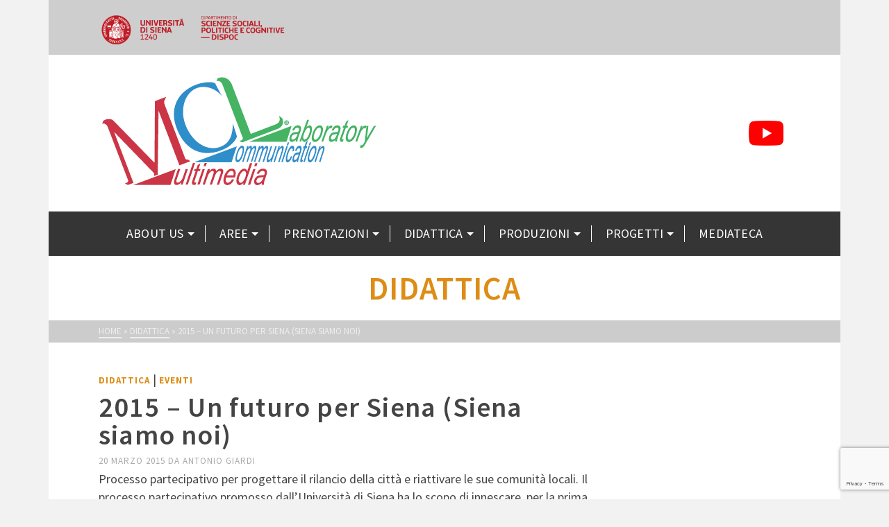

--- FILE ---
content_type: text/html; charset=UTF-8
request_url: https://mcl.unisi.it/2015/03/20/2015-2/
body_size: 16836
content:
<!DOCTYPE html>
<html class="no-js" lang="it-IT" itemtype="https://schema.org/Blog" itemscope>
<head>
	<meta charset="UTF-8">
	<link rel="profile" href="https://gmpg.org/xfn/11">
	<meta name="viewport" content="width=device-width, initial-scale=1.0">
	<meta http-equiv="X-UA-Compatible" content="IE=edge">
	<script>(function(html){html.className = html.className.replace(/\bno-js\b/,'js')})(document.documentElement);</script>
<title>2015 &#8211; Un futuro per Siena (Siena siamo noi) &#8211; Multimedia Communication Laboratory</title>
<meta name='robots' content='max-image-preview:large' />
<link rel='dns-prefetch' href='//fonts.googleapis.com' />
<link rel="alternate" type="application/rss+xml" title="Multimedia Communication Laboratory &raquo; Feed" href="https://mcl.unisi.it/feed/" />
<link rel="alternate" type="application/rss+xml" title="Multimedia Communication Laboratory &raquo; Feed dei commenti" href="https://mcl.unisi.it/comments/feed/" />
<link rel="alternate" title="oEmbed (JSON)" type="application/json+oembed" href="https://mcl.unisi.it/wp-json/oembed/1.0/embed?url=https%3A%2F%2Fmcl.unisi.it%2F2015%2F03%2F20%2F2015-2%2F" />
<link rel="alternate" title="oEmbed (XML)" type="text/xml+oembed" href="https://mcl.unisi.it/wp-json/oembed/1.0/embed?url=https%3A%2F%2Fmcl.unisi.it%2F2015%2F03%2F20%2F2015-2%2F&#038;format=xml" />
<style id='wp-img-auto-sizes-contain-inline-css' type='text/css'>
img:is([sizes=auto i],[sizes^="auto," i]){contain-intrinsic-size:3000px 1500px}
/*# sourceURL=wp-img-auto-sizes-contain-inline-css */
</style>
<style id='wp-emoji-styles-inline-css' type='text/css'>

	img.wp-smiley, img.emoji {
		display: inline !important;
		border: none !important;
		box-shadow: none !important;
		height: 1em !important;
		width: 1em !important;
		margin: 0 0.07em !important;
		vertical-align: -0.1em !important;
		background: none !important;
		padding: 0 !important;
	}
/*# sourceURL=wp-emoji-styles-inline-css */
</style>
<style id='wp-block-library-inline-css' type='text/css'>
:root{--wp-block-synced-color:#7a00df;--wp-block-synced-color--rgb:122,0,223;--wp-bound-block-color:var(--wp-block-synced-color);--wp-editor-canvas-background:#ddd;--wp-admin-theme-color:#007cba;--wp-admin-theme-color--rgb:0,124,186;--wp-admin-theme-color-darker-10:#006ba1;--wp-admin-theme-color-darker-10--rgb:0,107,160.5;--wp-admin-theme-color-darker-20:#005a87;--wp-admin-theme-color-darker-20--rgb:0,90,135;--wp-admin-border-width-focus:2px}@media (min-resolution:192dpi){:root{--wp-admin-border-width-focus:1.5px}}.wp-element-button{cursor:pointer}:root .has-very-light-gray-background-color{background-color:#eee}:root .has-very-dark-gray-background-color{background-color:#313131}:root .has-very-light-gray-color{color:#eee}:root .has-very-dark-gray-color{color:#313131}:root .has-vivid-green-cyan-to-vivid-cyan-blue-gradient-background{background:linear-gradient(135deg,#00d084,#0693e3)}:root .has-purple-crush-gradient-background{background:linear-gradient(135deg,#34e2e4,#4721fb 50%,#ab1dfe)}:root .has-hazy-dawn-gradient-background{background:linear-gradient(135deg,#faaca8,#dad0ec)}:root .has-subdued-olive-gradient-background{background:linear-gradient(135deg,#fafae1,#67a671)}:root .has-atomic-cream-gradient-background{background:linear-gradient(135deg,#fdd79a,#004a59)}:root .has-nightshade-gradient-background{background:linear-gradient(135deg,#330968,#31cdcf)}:root .has-midnight-gradient-background{background:linear-gradient(135deg,#020381,#2874fc)}:root{--wp--preset--font-size--normal:16px;--wp--preset--font-size--huge:42px}.has-regular-font-size{font-size:1em}.has-larger-font-size{font-size:2.625em}.has-normal-font-size{font-size:var(--wp--preset--font-size--normal)}.has-huge-font-size{font-size:var(--wp--preset--font-size--huge)}.has-text-align-center{text-align:center}.has-text-align-left{text-align:left}.has-text-align-right{text-align:right}.has-fit-text{white-space:nowrap!important}#end-resizable-editor-section{display:none}.aligncenter{clear:both}.items-justified-left{justify-content:flex-start}.items-justified-center{justify-content:center}.items-justified-right{justify-content:flex-end}.items-justified-space-between{justify-content:space-between}.screen-reader-text{border:0;clip-path:inset(50%);height:1px;margin:-1px;overflow:hidden;padding:0;position:absolute;width:1px;word-wrap:normal!important}.screen-reader-text:focus{background-color:#ddd;clip-path:none;color:#444;display:block;font-size:1em;height:auto;left:5px;line-height:normal;padding:15px 23px 14px;text-decoration:none;top:5px;width:auto;z-index:100000}html :where(.has-border-color){border-style:solid}html :where([style*=border-top-color]){border-top-style:solid}html :where([style*=border-right-color]){border-right-style:solid}html :where([style*=border-bottom-color]){border-bottom-style:solid}html :where([style*=border-left-color]){border-left-style:solid}html :where([style*=border-width]){border-style:solid}html :where([style*=border-top-width]){border-top-style:solid}html :where([style*=border-right-width]){border-right-style:solid}html :where([style*=border-bottom-width]){border-bottom-style:solid}html :where([style*=border-left-width]){border-left-style:solid}html :where(img[class*=wp-image-]){height:auto;max-width:100%}:where(figure){margin:0 0 1em}html :where(.is-position-sticky){--wp-admin--admin-bar--position-offset:var(--wp-admin--admin-bar--height,0px)}@media screen and (max-width:600px){html :where(.is-position-sticky){--wp-admin--admin-bar--position-offset:0px}}

/*# sourceURL=wp-block-library-inline-css */
</style><style id='global-styles-inline-css' type='text/css'>
:root{--wp--preset--aspect-ratio--square: 1;--wp--preset--aspect-ratio--4-3: 4/3;--wp--preset--aspect-ratio--3-4: 3/4;--wp--preset--aspect-ratio--3-2: 3/2;--wp--preset--aspect-ratio--2-3: 2/3;--wp--preset--aspect-ratio--16-9: 16/9;--wp--preset--aspect-ratio--9-16: 9/16;--wp--preset--color--black: #000;--wp--preset--color--cyan-bluish-gray: #abb8c3;--wp--preset--color--white: #fff;--wp--preset--color--pale-pink: #f78da7;--wp--preset--color--vivid-red: #cf2e2e;--wp--preset--color--luminous-vivid-orange: #ff6900;--wp--preset--color--luminous-vivid-amber: #fcb900;--wp--preset--color--light-green-cyan: #7bdcb5;--wp--preset--color--vivid-green-cyan: #00d084;--wp--preset--color--pale-cyan-blue: #8ed1fc;--wp--preset--color--vivid-cyan-blue: #0693e3;--wp--preset--color--vivid-purple: #9b51e0;--wp--preset--color--ascend-primary: #dd8d16;--wp--preset--color--ascend-primary-light: #f1a12a;--wp--preset--color--very-light-gray: #eee;--wp--preset--color--very-dark-gray: #444;--wp--preset--gradient--vivid-cyan-blue-to-vivid-purple: linear-gradient(135deg,rgb(6,147,227) 0%,rgb(155,81,224) 100%);--wp--preset--gradient--light-green-cyan-to-vivid-green-cyan: linear-gradient(135deg,rgb(122,220,180) 0%,rgb(0,208,130) 100%);--wp--preset--gradient--luminous-vivid-amber-to-luminous-vivid-orange: linear-gradient(135deg,rgb(252,185,0) 0%,rgb(255,105,0) 100%);--wp--preset--gradient--luminous-vivid-orange-to-vivid-red: linear-gradient(135deg,rgb(255,105,0) 0%,rgb(207,46,46) 100%);--wp--preset--gradient--very-light-gray-to-cyan-bluish-gray: linear-gradient(135deg,rgb(238,238,238) 0%,rgb(169,184,195) 100%);--wp--preset--gradient--cool-to-warm-spectrum: linear-gradient(135deg,rgb(74,234,220) 0%,rgb(151,120,209) 20%,rgb(207,42,186) 40%,rgb(238,44,130) 60%,rgb(251,105,98) 80%,rgb(254,248,76) 100%);--wp--preset--gradient--blush-light-purple: linear-gradient(135deg,rgb(255,206,236) 0%,rgb(152,150,240) 100%);--wp--preset--gradient--blush-bordeaux: linear-gradient(135deg,rgb(254,205,165) 0%,rgb(254,45,45) 50%,rgb(107,0,62) 100%);--wp--preset--gradient--luminous-dusk: linear-gradient(135deg,rgb(255,203,112) 0%,rgb(199,81,192) 50%,rgb(65,88,208) 100%);--wp--preset--gradient--pale-ocean: linear-gradient(135deg,rgb(255,245,203) 0%,rgb(182,227,212) 50%,rgb(51,167,181) 100%);--wp--preset--gradient--electric-grass: linear-gradient(135deg,rgb(202,248,128) 0%,rgb(113,206,126) 100%);--wp--preset--gradient--midnight: linear-gradient(135deg,rgb(2,3,129) 0%,rgb(40,116,252) 100%);--wp--preset--font-size--small: 13px;--wp--preset--font-size--medium: 20px;--wp--preset--font-size--large: 36px;--wp--preset--font-size--x-large: 42px;--wp--preset--spacing--20: 0.44rem;--wp--preset--spacing--30: 0.67rem;--wp--preset--spacing--40: 1rem;--wp--preset--spacing--50: 1.5rem;--wp--preset--spacing--60: 2.25rem;--wp--preset--spacing--70: 3.38rem;--wp--preset--spacing--80: 5.06rem;--wp--preset--shadow--natural: 6px 6px 9px rgba(0, 0, 0, 0.2);--wp--preset--shadow--deep: 12px 12px 50px rgba(0, 0, 0, 0.4);--wp--preset--shadow--sharp: 6px 6px 0px rgba(0, 0, 0, 0.2);--wp--preset--shadow--outlined: 6px 6px 0px -3px rgb(255, 255, 255), 6px 6px rgb(0, 0, 0);--wp--preset--shadow--crisp: 6px 6px 0px rgb(0, 0, 0);}:where(.is-layout-flex){gap: 0.5em;}:where(.is-layout-grid){gap: 0.5em;}body .is-layout-flex{display: flex;}.is-layout-flex{flex-wrap: wrap;align-items: center;}.is-layout-flex > :is(*, div){margin: 0;}body .is-layout-grid{display: grid;}.is-layout-grid > :is(*, div){margin: 0;}:where(.wp-block-columns.is-layout-flex){gap: 2em;}:where(.wp-block-columns.is-layout-grid){gap: 2em;}:where(.wp-block-post-template.is-layout-flex){gap: 1.25em;}:where(.wp-block-post-template.is-layout-grid){gap: 1.25em;}.has-black-color{color: var(--wp--preset--color--black) !important;}.has-cyan-bluish-gray-color{color: var(--wp--preset--color--cyan-bluish-gray) !important;}.has-white-color{color: var(--wp--preset--color--white) !important;}.has-pale-pink-color{color: var(--wp--preset--color--pale-pink) !important;}.has-vivid-red-color{color: var(--wp--preset--color--vivid-red) !important;}.has-luminous-vivid-orange-color{color: var(--wp--preset--color--luminous-vivid-orange) !important;}.has-luminous-vivid-amber-color{color: var(--wp--preset--color--luminous-vivid-amber) !important;}.has-light-green-cyan-color{color: var(--wp--preset--color--light-green-cyan) !important;}.has-vivid-green-cyan-color{color: var(--wp--preset--color--vivid-green-cyan) !important;}.has-pale-cyan-blue-color{color: var(--wp--preset--color--pale-cyan-blue) !important;}.has-vivid-cyan-blue-color{color: var(--wp--preset--color--vivid-cyan-blue) !important;}.has-vivid-purple-color{color: var(--wp--preset--color--vivid-purple) !important;}.has-black-background-color{background-color: var(--wp--preset--color--black) !important;}.has-cyan-bluish-gray-background-color{background-color: var(--wp--preset--color--cyan-bluish-gray) !important;}.has-white-background-color{background-color: var(--wp--preset--color--white) !important;}.has-pale-pink-background-color{background-color: var(--wp--preset--color--pale-pink) !important;}.has-vivid-red-background-color{background-color: var(--wp--preset--color--vivid-red) !important;}.has-luminous-vivid-orange-background-color{background-color: var(--wp--preset--color--luminous-vivid-orange) !important;}.has-luminous-vivid-amber-background-color{background-color: var(--wp--preset--color--luminous-vivid-amber) !important;}.has-light-green-cyan-background-color{background-color: var(--wp--preset--color--light-green-cyan) !important;}.has-vivid-green-cyan-background-color{background-color: var(--wp--preset--color--vivid-green-cyan) !important;}.has-pale-cyan-blue-background-color{background-color: var(--wp--preset--color--pale-cyan-blue) !important;}.has-vivid-cyan-blue-background-color{background-color: var(--wp--preset--color--vivid-cyan-blue) !important;}.has-vivid-purple-background-color{background-color: var(--wp--preset--color--vivid-purple) !important;}.has-black-border-color{border-color: var(--wp--preset--color--black) !important;}.has-cyan-bluish-gray-border-color{border-color: var(--wp--preset--color--cyan-bluish-gray) !important;}.has-white-border-color{border-color: var(--wp--preset--color--white) !important;}.has-pale-pink-border-color{border-color: var(--wp--preset--color--pale-pink) !important;}.has-vivid-red-border-color{border-color: var(--wp--preset--color--vivid-red) !important;}.has-luminous-vivid-orange-border-color{border-color: var(--wp--preset--color--luminous-vivid-orange) !important;}.has-luminous-vivid-amber-border-color{border-color: var(--wp--preset--color--luminous-vivid-amber) !important;}.has-light-green-cyan-border-color{border-color: var(--wp--preset--color--light-green-cyan) !important;}.has-vivid-green-cyan-border-color{border-color: var(--wp--preset--color--vivid-green-cyan) !important;}.has-pale-cyan-blue-border-color{border-color: var(--wp--preset--color--pale-cyan-blue) !important;}.has-vivid-cyan-blue-border-color{border-color: var(--wp--preset--color--vivid-cyan-blue) !important;}.has-vivid-purple-border-color{border-color: var(--wp--preset--color--vivid-purple) !important;}.has-vivid-cyan-blue-to-vivid-purple-gradient-background{background: var(--wp--preset--gradient--vivid-cyan-blue-to-vivid-purple) !important;}.has-light-green-cyan-to-vivid-green-cyan-gradient-background{background: var(--wp--preset--gradient--light-green-cyan-to-vivid-green-cyan) !important;}.has-luminous-vivid-amber-to-luminous-vivid-orange-gradient-background{background: var(--wp--preset--gradient--luminous-vivid-amber-to-luminous-vivid-orange) !important;}.has-luminous-vivid-orange-to-vivid-red-gradient-background{background: var(--wp--preset--gradient--luminous-vivid-orange-to-vivid-red) !important;}.has-very-light-gray-to-cyan-bluish-gray-gradient-background{background: var(--wp--preset--gradient--very-light-gray-to-cyan-bluish-gray) !important;}.has-cool-to-warm-spectrum-gradient-background{background: var(--wp--preset--gradient--cool-to-warm-spectrum) !important;}.has-blush-light-purple-gradient-background{background: var(--wp--preset--gradient--blush-light-purple) !important;}.has-blush-bordeaux-gradient-background{background: var(--wp--preset--gradient--blush-bordeaux) !important;}.has-luminous-dusk-gradient-background{background: var(--wp--preset--gradient--luminous-dusk) !important;}.has-pale-ocean-gradient-background{background: var(--wp--preset--gradient--pale-ocean) !important;}.has-electric-grass-gradient-background{background: var(--wp--preset--gradient--electric-grass) !important;}.has-midnight-gradient-background{background: var(--wp--preset--gradient--midnight) !important;}.has-small-font-size{font-size: var(--wp--preset--font-size--small) !important;}.has-medium-font-size{font-size: var(--wp--preset--font-size--medium) !important;}.has-large-font-size{font-size: var(--wp--preset--font-size--large) !important;}.has-x-large-font-size{font-size: var(--wp--preset--font-size--x-large) !important;}
/*# sourceURL=global-styles-inline-css */
</style>

<style id='classic-theme-styles-inline-css' type='text/css'>
/*! This file is auto-generated */
.wp-block-button__link{color:#fff;background-color:#32373c;border-radius:9999px;box-shadow:none;text-decoration:none;padding:calc(.667em + 2px) calc(1.333em + 2px);font-size:1.125em}.wp-block-file__button{background:#32373c;color:#fff;text-decoration:none}
/*# sourceURL=/wp-includes/css/classic-themes.min.css */
</style>
<link rel='stylesheet' id='mo_wpns_shortcode_style-css' href='https://mcl.unisi.it/wp-content/plugins/miniorange-2-factor-authentication/includes/css/style_settings.css?ver=6.9' type='text/css' media='all' />
<link rel='stylesheet' id='contact-form-7-css' href='https://mcl.unisi.it/wp-content/plugins/contact-form-7/includes/css/styles.css?ver=6.1.4' type='text/css' media='all' />
<link rel='stylesheet' id='kadence_slider_css-css' href='https://mcl.unisi.it/wp-content/plugins/kadence-slider/css/ksp.css?ver=2.3.6' type='text/css' media='all' />
<link rel='stylesheet' id='ascend_main-css' href='https://mcl.unisi.it/wp-content/themes/ascend_premium/assets/css/ascend.css?ver=1.9.32' type='text/css' media='all' />
<link rel='stylesheet' id='ascend_posttype-css' href='https://mcl.unisi.it/wp-content/themes/ascend_premium/assets/css/ascend_posttype.css?ver=1.9.32' type='text/css' media='all' />
<link rel='stylesheet' id='ascend_pb-css' href='https://mcl.unisi.it/wp-content/themes/ascend_premium/assets/css/ascend_pb.css?ver=1.9.32' type='text/css' media='all' />
<link rel='stylesheet' id='ascend_icons-css' href='https://mcl.unisi.it/wp-content/themes/ascend_premium/assets/css/ascend_icons.css?ver=1.9.32' type='text/css' media='all' />
<link rel='stylesheet' id='kadence_child-css' href='https://mcl.unisi.it/wp-content/themes/ascend_premium_child/style.css?ver=1.0' type='text/css' media='all' />
<link rel='stylesheet' id='redux-google-fonts-ascend-css' href='https://fonts.googleapis.com/css?family=Source+Sans+Pro%3A200%2C300%2C400%2C600%2C700%2C900%2C200italic%2C300italic%2C400italic%2C600italic%2C700italic%2C900italic&#038;subset=latin&#038;ver=6.9' type='text/css' media='all' />
<link rel='stylesheet' id='redux-google-fonts-kadence_slider-css' href='https://fonts.googleapis.com/css?family=Raleway%3A800%2C600%2C400%2C300%2C200&#038;ver=6.9' type='text/css' media='all' />
<script type="text/javascript" src="https://mcl.unisi.it/wp-includes/js/jquery/jquery.min.js?ver=3.7.1" id="jquery-core-js"></script>
<script type="text/javascript" src="https://mcl.unisi.it/wp-includes/js/jquery/jquery-migrate.min.js?ver=3.4.1" id="jquery-migrate-js"></script>
<script type="text/javascript" src="https://mcl.unisi.it/wp-content/themes/ascend_premium/assets/js/vendor/custom-modernizer-min.js?ver=1.9.32" id="modernizrc-js"></script>
<link rel="EditURI" type="application/rsd+xml" title="RSD" href="https://mcl.unisi.it/xmlrpc.php?rsd" />
<meta name="generator" content="WordPress 6.9" />
<link rel="canonical" href="https://mcl.unisi.it/2015/03/20/2015-2/" />
<link rel='shortlink' href='https://mcl.unisi.it/?p=3651' />
        <script type="text/javascript">
            (function () {
                window.lsow_fs = {can_use_premium_code: false};
            })();
        </script>
        <script type="text/javascript">var light_error = "L'immagine non può essere caricata.", light_of = "%curr% di %total%";</script><style type="text/css" id="kt-custom-css">a, .primary-color, .postlist article .entry-content a.more-link:hover,.widget_price_filter .price_slider_amount .button, .product .product_meta a:hover, .star-rating, .above-footer-widgets a:not(.button):hover, .sidebar a:not(.button):hover, .elementor-widget-sidebar a:not(.button):hover, .footerclass a:hover, .posttags a:hover, .tagcloud a:hover, .kt_bc_nomargin #kadbreadcrumbs a:hover, #kadbreadcrumbs a:hover, .wp-pagenavi a:hover, .woocommerce-pagination ul.page-numbers li a:hover, .woocommerce-pagination ul.page-numbers li span:hover, .has-ascend-primary-color {color:#dd8d16;} .comment-content a:not(.button):hover, .entry-content p a:not(.button):not(.select2-choice):not([data-rel="lightbox"]):hover, .kt_product_toggle_outer .toggle_grid:hover, .kt_product_toggle_outer .toggle_list:hover, .kt_product_toggle_outer .toggle_grid.toggle_active, .kt_product_toggle_outer .toggle_list.toggle_active, .product .product_meta a, .product .woocommerce-tabs .wc-tabs > li.active > a, .product .woocommerce-tabs .wc-tabs > li.active > a:hover, .product .woocommerce-tabs .wc-tabs > li.active > a:focus, #payment ul.wc_payment_methods li.wc_payment_method input[type=radio]:first-child:checked+label, .kt-woo-account-nav .woocommerce-MyAccount-navigation ul li.is-active a, a.added_to_cart, .widget_pages ul li.kt-drop-toggle > .kt-toggle-sub, .widget_categories ul li.kt-drop-toggle > .kt-toggle-sub, .widget_product_categories ul li.kt-drop-toggle > .kt-toggle-sub, .widget_recent_entries ul li a:hover ~ .kt-toggle-sub, .widget_recent_comments ul li a:hover ~ .kt-toggle-sub, .widget_archive ul li a:hover ~ .kt-toggle-sub, .widget_pages ul li a:hover ~ .kt-toggle-sub, .widget_categories ul li a:hover ~ .kt-toggle-sub, .widget_meta ul li a:hover ~ .kt-toggle-sub, .widget_product_categories ul li a:hover ~ .kt-toggle-sub,.kt-tabs.kt-tabs-style2 > li > a:hover, .kt-tabs > li.active > a, .kt-tabs > li.active > a:hover, .kt-tabs > li.active > a:focus, .kt_bc_nomargin #kadbreadcrumbs a:hover, #kadbreadcrumbs a:hover, .footerclass .menu li a:hover, .widget_recent_entries ul li a:hover, .posttags a:hover, .tagcloud a:hover,.widget_recent_comments ul li a:hover, .widget_archive ul li a:hover, .widget_pages ul li a:hover, .widget_categories ul li a:hover, .widget_meta ul li a:hover, .widget_product_categories ul li a:hover, .box-icon-item .icon-container .icon-left-highlight,.box-icon-item .icon-container .icon-right-highlight, .widget_pages ul li.current-cat > a, .widget_categories ul li.current-cat > a, .widget_product_categories ul li.current-cat > a, #payment ul.wc_payment_methods li.wc_payment_method input[type=radio]:first-child:checked + label:before, .wp-pagenavi .current, .wp-pagenavi a:hover, .kt-mobile-header-toggle .kt-extras-label.header-underscore-icon, .woocommerce-pagination ul.page-numbers li a.current, .woocommerce-pagination ul.page-numbers li span.current, .woocommerce-pagination ul.page-numbers li a:hover, .woocommerce-pagination ul.page-numbers li span:hover, .widget_layered_nav ul li.chosen a, .widget_layered_nav_filters ul li a, .widget_rating_filter ul li.chosen a, .variations .kad_radio_variations label.selectedValue, .variations .kad_radio_variations label:hover{border-color:#dd8d16;} .kt-header-extras span.kt-cart-total, .btn, .button, .submit, button, input[type="submit"], .portfolio-loop-image-container .portfolio-hover-item .portfolio-overlay-color, .kt_product_toggle_outer .toggle_grid.toggle_active, .kt_product_toggle_outer .toggle_list.toggle_active, .product .woocommerce-tabs .wc-tabs > li.active > a, .product .woocommerce-tabs .wc-tabs > li.active > a:hover, .product .woocommerce-tabs .wc-tabs > li.active > a:focus, .product .woocommerce-tabs .wc-tabs:before, .woocommerce-info, .woocommerce-message, .woocommerce-noreviews, p.no-comments, .widget_pages ul li ul li.current-cat > a:before, .widget_categories ul li ul li.current-cat > a:before, .widget_product_categories ul li ul li.current-cat > a:before, .widget_pages ul li ul li a:hover:before, .widget_categories ul li ul li a:hover:before, .widget_product_categories ul li ul li a:hover:before, .kadence_recent_posts a.posts_widget_readmore:hover:before, .kt-accordion > .panel h5:after, .kt-tabs:before, .image_menu_overlay, .kadence_social_widget a:hover, .kt-tabs > li.active > a, .kt-tabs > li.active > a:hover, .kt-tabs > li.active > a:focus, .widget_pages ul li.current-cat > .count, .widget_categories ul li.current-cat > .count, .widget_product_categories ul li.current-cat > .count, .widget_recent_entries ul li a:hover ~ .count, .widget_recent_comments ul li a:hover ~ .count, .widget_archive ul li a:hover ~ .count, .widget_pages ul li a:hover ~ .count, .widget_categories ul li a:hover ~ .count, .widget_meta ul li a:hover ~ .count, .widget_product_categories ul li a:hover ~ .count, #payment ul.wc_payment_methods li.wc_payment_method input[type=radio]:first-child:checked + label:before, .select2-results .select2-highlighted, .wp-pagenavi .current, .kt-header-extras span.kt-cart-total, .kt-mobile-header-toggle span.kt-cart-total, .woocommerce-pagination ul.page-numbers li a.current, .woocommerce-pagination ul.page-numbers li span.current,.widget_price_filter .ui-slider .ui-slider-handle, .widget_layered_nav ul li.chosen span.count, .widget_layered_nav_filters ul li span.count, .variations .kad_radio_variations label.selectedValue, .box-icon-item .menu-icon-read-more .read-more-highlight, .select2-container--default .select2-results__option--highlighted[aria-selected], p.demo_store, .has-ascend-primary-background-color {background:#dd8d16;}@media (max-width: 767px){.filter-set li a.selected {background:#dd8d16;}} .has-ascend-primary-light-color {color:#f1a12a} .has-ascend-primary-light-background-color{ background-color: #f1a12a}.kad-header-height {height:226px;}.kad-topbar-height {min-height:40px;}.kad-mobile-header-height {height:60px;}.titleclass .entry-title{font-size:47px;}@media (max-width: 768px) {.titleclass .entry-title{font-size:30px;}}.titleclass .subtitle{font-size:40px;}@media (max-width: 768px) {.titleclass .subtitle{font-size:20px;}}.titleclass .page-header  {height:125px;}@media (max-width: 768px) {.titleclass .page-header {height:95px;}}.product_item .product_archive_title {min-height:20px;}.second-navclass .sf-menu>li:after {background:#fff;}.kt-header-extras .kadence_social_widget a, .mobile-header-container .kt-mobile-header-toggle button {color:#444;} button.mobile-navigation-toggle .kt-mnt span {background:#444;} .kt-header-extras .kadence_social_widget a:hover{color:#fff;}.pop-modal-body .kt-woo-account-nav .kad-customer-name h5, .pop-modal-body .kt-woo-account-nav a, .pop-modal-body ul.product_list_widget li a:not(.remove), .pop-modal-body ul.product_list_widget {color:#fff;} .kt-mobile-menu form.search-form input[type="search"]::-webkit-input-placeholder {color:#fff;}.kt-mobile-menu form.search-form input[type="search"]:-ms-input-placeholder {color:#fff;}.kt-mobile-menu form.search-form input[type="search"]::-moz-placeholder {color:#fff;}.page-header {text-align:center;}.kt-header-extras #kad-head-cart-popup ul a:not(.remove), .kt-header-extras #kad-head-cart-popup ul .quantity, .kt-header-extras #kad-head-cart-popup ul li.empty, .kad-header-menu-inner .kt-header-extras .kt-woo-account-nav h5, .kad-relative-vertical-content .kt-header-extras .kt-woo-account-nav h5 {color:#ffffff;}.titleclass .entry-title, .titleclass .top-contain-title {text-transform:uppercase;}.titleclass .subtitle {text-transform:uppercase;}.sf-menu.sf-menu-normal>li.kt-lgmenu>ul>li>a:before, .sf-menu.sf-vertical>li.kt-lgmenu>ul>li>a:before {background: rgba(255,255,255,.1);}.container-fullwidth .entry-content .aligncenter[class^=wp-block] { max-width:1140px}</style><style type="text/css">.recentcomments a{display:inline !important;padding:0 !important;margin:0 !important;}</style><style type="text/css" title="dynamic-css" class="options-output">.topbarclass{font-size:12px;}.titleclass{background-color:#ffffff;}.titleclass .top-contain-title{color:#dd8d16;}.titleclass .subtitle, .titleclass .page-header-inner #kadbreadcrumbs, .titleclass .page-header-inner #kadbreadcrumbs a{color:#ffffff;}.product_item .product_archive_title{font-family:"Source Sans Pro";text-transform:none;line-height:20px;letter-spacing:1.2;font-weight:normal;font-style:600;color:#444444;font-size:15px;}.topbarclass, .topbarclass .sf-menu ul {background-color:#cecece;}h1, .h1class{font-family:"Source Sans Pro";line-height:40px;letter-spacing:1.2px;font-weight:600;font-style:normal;color:#444444;font-size:40px;}h2, .h2class{font-family:"Source Sans Pro";line-height:40px;letter-spacing:1.2px;font-weight:400;font-style:normal;color:#444444;font-size:32px;}h3{font-family:"Source Sans Pro";line-height:40px;letter-spacing:1.2px;font-weight:400;font-style:normal;color:#444444;font-size:28px;}h4{font-family:"Source Sans Pro";line-height:40px;letter-spacing:1.2px;font-weight:400;font-style:normal;color:#555555;font-size:24px;}h5{font-family:"Source Sans Pro";line-height:24px;letter-spacing:1.2px;font-weight:normal;font-style:normal;color:#555555;font-size:18px;}.titleclass .subtitle{font-family:"Source Sans Pro";letter-spacing:1.2px;font-weight:400;font-style:normal;}body{font-family:"Source Sans Pro";line-height:26px;letter-spacing:0px;font-weight:400;font-style:normal;color:#444;font-size:18px;}.nav-main ul.sf-menu > li > a, .kad-header-menu-inner .kt-header-extras ul.sf-menu > li > a, .kad-header-menu-inner .kt-header-extras .kt-extras-label [class*="kt-icon-"], .kt-header-extras .sf-vertical > li > a{font-family:"Source Sans Pro";text-transform:uppercase;line-height:24px;letter-spacing:.2px;font-weight:400;font-style:normal;color:#444;font-size:16px;}.nav-main ul.sf-menu > li > a:hover, .nav-main ul.sf-menu > li.sfHover > a, .kt-header-extras .sf-vertical > li > a:hover{color:#000000;}button.mobile-navigation-toggle:hover .kt-mnt span{background:#000000;}.nav-main ul.sf-menu > li.current-menu-item > a{color:#000000;}.second-navclass{background-color:#353535;}.second-navclass .sf-menu > li > a{font-family:"Source Sans Pro";text-transform:uppercase;line-height:24px;letter-spacing:.2px;font-weight:400;font-style:normal;color:#fff;font-size:18px;}.second-navclass ul.sf-menu > li > a:hover, .second-navclass ul.sf-menu > li.sfHover > a, body.trans-header #wrapper .second-navclass ul.sf-menu > li > a:hover, body.trans-header #wrapper .second-navclass ul.sf-menu > li.sfHover > a{color:#dd8d16;}.second-navclass ul.sf-menu > li > a:hover, .second-navclass ul.sf-menu > li.sfHover > a{background:#474747;}.second-navclass ul.sf-menu > li.current-menu-item > a, body.trans-header #wrapper .second-navclass ul.sf-menu > li.current-menu-item > a{color:#dd8d16;}.second-navclass ul.sf-menu > li.current-menu-item > a{background:#474747;}.nav-main ul.sf-menu ul, .nav-main ul.sf-menu ul a, .second-navclass ul.sf-menu ul a,  .kad-header-menu-inner .kt-header-extras ul.sf-menu ul, .kad-relative-vertical-content .kt-header-extras ul.sf-menu ul,.second-navclass .sf-menu > li.kt-lgmenu > ul, .nav-main .sf-menu > li.kt-lgmenu > ul{background:#353535;}.nav-main ul.sf-menu ul, .second-navclass ul.sf-menu ul,  .kad-header-menu-inner .kt-header-extras ul.sf-menu ul,.kad-relative-vertical-content .kt-header-extras ul.sf-menu ul, .kad-relative-vertical-content .nav-main .sf-vertical ul{border-color:#353535;}.nav-main .sf-menu.sf-menu-normal > li > ul:before, .second-navclass .sf-menu.sf-menu-normal > li > ul:before,  .kad-header-menu-inner .kt-header-extras ul.sf-menu > li > ul:before {border-bottom-color:#353535;}.nav-main ul.sf-menu ul a, .second-navclass ul.sf-menu ul a, .kad-header-menu-inner .kt-header-extras .kt-woo-account-nav a, .kad-relative-vertical-content .kt-header-extras .kt-woo-account-nav a, .kt-header-extras p.woocommerce-mini-cart__empty-message{line-height:24px;letter-spacing:.2px;color:#ffffff;font-size:16px;}.nav-main ul.sf-menu ul a:hover, .nav-main ul.sf-menu > li:not(.kt-lgmenu) ul li.sfHover > a, .nav-main ul.sf-menu ul li.current-menu-item > a, .second-navclass ul.sf-menu ul a:hover, .second-navclass ul.sf-menu li:not(.kt-lgmenu) ul li.sfHover > a, .second-navclass ul.sf-menu ul li.current-menu-item > a, .kad-header-menu-inner .kt-header-extras .kt-woo-account-nav a:hover, body.woocommerce-account .kad-header-menu-inner .kt-header-extras .kt-woo-account-nav li.is-active a, .kad-relative-vertical-content  .kt-header-extras .kt-woo-account-nav a:hover, body.woocommerce-account .kad-relative-vertical-content  .kt-header-extras .kt-woo-account-nav li.is-active a{color:#dd8d16;}.nav-main ul.sf-menu ul a:hover, .nav-main ul.sf-menu > li:not(.kt-lgmenu) ul li.sfHover > a, .nav-main ul.sf-menu ul li.current-menu-item > a, .second-navclass ul.sf-menu ul a:hover, .second-navclass ul.sf-menu > li:not(.kt-lgmenu) ul li.sfHover > a, .second-navclass ul.sf-menu ul li.current-menu-item > a, .kad-header-menu-inner .kt-header-extras .kt-woo-account-nav a:hover, body.woocommerce-account .kad-header-menu-inner .kt-header-extras .kt-woo-account-nav li.is-active a, .kad-relative-vertical-content  .kt-header-extras .kt-woo-account-nav a:hover, body.woocommerce-account .kad-relative-vertical-content  .kt-header-extras .kt-woo-account-nav li.is-active a{background:#474747;}.kad-mobile-nav li a, .kad-mobile-nav li,.kt-mobile-menu form.search-form input[type="search"].search-field, .kt-mobile-menu form.search-form .search-submit,.mfp-slide #kt-mobile-account, .mfp-slide #kt-mobile-cart{font-family:"Source Sans Pro";text-transform:uppercase;line-height:20px;letter-spacing:.2px;font-weight:400;font-style:normal;color:#fff;font-size:16px;}</style><link rel='stylesheet' id='lsow-icon-list-default-54197a43bcb7-css' href='https://mcl.unisi.it/wp-content/uploads/sites/44/siteorigin-widgets/lsow-icon-list-default-54197a43bcb7.css?ver=6.9' type='text/css' media='all' />
<link rel='stylesheet' id='lsow-animate-css' href='https://mcl.unisi.it/wp-content/plugins/livemesh-siteorigin-widgets/assets/css/animate.css?ver=3.9.2' type='text/css' media='all' />
<link rel='stylesheet' id='lsow-frontend-css' href='https://mcl.unisi.it/wp-content/plugins/livemesh-siteorigin-widgets/assets/css/lsow-frontend.css?ver=3.9.2' type='text/css' media='all' />
<link rel='stylesheet' id='lsow-icon-list-css' href='https://mcl.unisi.it/wp-content/plugins/livemesh-siteorigin-widgets/includes/widgets/lsow-icon-list-widget/css/style.css?ver=1.70.4' type='text/css' media='all' />
<link rel='stylesheet' id='siteorigin-panels-front-css' href='https://mcl.unisi.it/wp-content/plugins/siteorigin-panels/css/front-flex.min.css?ver=2.33.5' type='text/css' media='all' />
</head>
<body data-rsssl=1 class="wp-singular post-template-default single single-post postid-3651 single-format-video wp-embed-responsive wp-theme-ascend_premium wp-child-theme-ascend_premium_child kad-header-position-above kt-showsub-indicator kt-topbar-enabled  body-style-boxed none-trans-header not_ie">

		<div id="wrapper" class="container">
	<header id="kad-header-menu" class="headerclass-outer kt-header-position-above kt-header-layout-standard clearfix" data-sticky="header_all" data-shrink="1" data-start-height="226" data-shrink-height="100">
	<div class="outside-top-headerclass">
	<div class="kad-header-topbar-primary-outer">
 	<div id="topbar" class="topbarclass">
    <div class="container kad-topbar-height topbar-flex">
    	<div class="kt-topbar-left">
	    		<div class="kad-topbar-flex-item kad-topbar-widget-area kad-topbar-item-left">
	<div id="siteorigin-panels-builder-3" class="widget-1 widget-first kt-below-lg-widget-area widget_siteorigin-panels-builder"><div class="widget-inner"><div id="pl-w68bad648bc57f"  class="panel-layout" ><div id="pg-w68bad648bc57f-0"  class="panel-grid panel-no-style" ><div id="pgc-w68bad648bc57f-0-0"  class="panel-grid-cell" ><div id="panel-w68bad648bc57f-0-0-0" class="so-panel widget widget_lsow-icon-list panel-first-child panel-last-child" data-index="0" ><div
			
			class="so-widget-lsow-icon-list so-widget-lsow-icon-list-default-54197a43bcb7"
			
		>
<div class="lsow-icon-list lsow-alignleft"><div class="lsow-icon-list-item  lsow-animate-on-scroll lsow-visible-on-scroll"  data-animation="fadeInLeft" title=""><a class="lsow-image-wrapper" href="https://www.unisi.it/" target="_blank"><img width="416" height="150" src="https://mcl.unisi.it/wp-content/uploads/sites/44/2025/09/DISPOC_logo_20251.png" class="lsow-image full" alt="" decoding="async" fetchpriority="high" srcset="https://mcl.unisi.it/wp-content/uploads/sites/44/2025/09/DISPOC_logo_20251.png 416w, https://mcl.unisi.it/wp-content/uploads/sites/44/2025/09/DISPOC_logo_20251-300x108.png 300w" sizes="(max-width: 416px) 100vw, 416px" /></a></div><!-- .lsow-icon-list-item --><div class="lsow-icon-list-item  lsow-animate-on-scroll lsow-visible-on-scroll"  data-animation="fadeInLeft" title=""><a class="lsow-image-wrapper" href="https://www.dispoc.unisi.it/it" target="_blank"><img width="424" height="150" src="https://mcl.unisi.it/wp-content/uploads/sites/44/2025/09/DISPOC_logo_20252.png" class="lsow-image full" alt="" decoding="async" srcset="https://mcl.unisi.it/wp-content/uploads/sites/44/2025/09/DISPOC_logo_20252.png 424w, https://mcl.unisi.it/wp-content/uploads/sites/44/2025/09/DISPOC_logo_20252-300x106.png 300w" sizes="(max-width: 424px) 100vw, 424px" /></a></div><!-- .lsow-icon-list-item --></div><!-- .lsow-icon-list --></div></div></div></div></div></div></div>	</div>
		    </div>
	    <div class="kt-topbar-right">
		    	    </div>
    </div> <!-- Close Container -->
</div>	<div class="outside-headerclass">
		<div class="kad-header-menu-outer headerclass">
		    <div class="kad-header-menu-inner container">
		    				        <div class="kad-header-flex kad-header-height">
			        	<div class="kad-left-header kt-header-flex-item">
			        		<div id="logo" class="logocase kad-header-height"><a class="brand logofont" href="https://mcl.unisi.it/"><img src="https://mcl.unisi.it/wp-content/uploads/sites/44/2017/06/MCLlogo.png" width="406" height="172" srcset="https://mcl.unisi.it/wp-content/uploads/sites/44/2017/06/MCLlogo.png 406w, https://mcl.unisi.it/wp-content/uploads/sites/44/2017/06/MCLlogo-300x127.png 300w, https://mcl.unisi.it/wp-content/uploads/sites/44/2017/06/MCLlogo-250x106.png 250w, https://mcl.unisi.it/wp-content/uploads/sites/44/2017/06/MCLlogo-150x64.png 150w, https://mcl.unisi.it/wp-content/uploads/sites/44/2017/06/MCLlogo-200x84.png 200w, https://mcl.unisi.it/wp-content/uploads/sites/44/2017/06/MCLlogo-100x42.png 100w" sizes="(max-width: 406px) 100vw, 406px" class="ascend-logo" style="max-height:172px" alt="Multimedia Communication Laboratory"></a></div>			           	</div> <!-- Close left header-->
			            <div class="kad-center-header kt-header-flex-item">
			            				            </div>  <!-- Close center header-->
			            <div class="kad-right-header kt-header-flex-item">
			            		<div class="kt-header-extras clearfix">
		<ul class="sf-menu sf-menu-normal ">
									 
							<li class="menu-widget-area-kt">
								<div id="kadence_about_with_image-2" class="widget-1 widget-first kt-above-lg-widget-area kadence_about_with_image"><div class="widget-inner"><div class="kad_img_upload_widget kt-shape-type-kt-image-shape-standard kt-image-align-left kt-image-widget-kadence_about_with_image-2"><a href="https://www.youtube.com/multimediartsiena" target="_blank"><div class="kt-image-contain kt-image-shadow-none kt-image-shape-standard"><div class="kt-image-inner-contain"><img src="https://mcl.unisi.it/wp-content/uploads/sites/44/2024/01/logo-you-tube-50x36.png" width="50" height="36" srcset="https://mcl.unisi.it/wp-content/uploads/sites/44/2024/01/logo-you-tube-50x36.png 50w, https://mcl.unisi.it/wp-content/uploads/sites/44/2024/01/logo-you-tube.png 100w" sizes="(max-width: 50px) 100vw, 50px" class="" itemprop="contentUrl" alt=""></div></div></a></div></div></div>							</li> 
										</ul>
	</div>
						    </div>  <!-- Close right header-->
			        </div>  <!-- Close container--> 
	        		   		</div> <!-- close header innner -->
		</div>
		</div>
	</div>
	</div>
    		<div class="outside-second">	
		<div class="second-navclass" data-sticky="none">
			<div class="second-nav-container container">
				<nav class="nav-second clearfix">
				<ul id="menu-attivita" class="sf-menu sf-menu-normal"><li class="menu-item menu-item-type-post_type menu-item-object-page menu-item-has-children menu-item-3083 sf-dropdown"><a href="https://mcl.unisi.it/info/">About us</a>
<ul class="sub-menu sf-dropdown-menu dropdown">
	<li class="menu-item menu-item-type-post_type menu-item-object-page menu-item-4327"><a href="https://mcl.unisi.it/cosa-facciamo/">Cosa facciamo</a></li>
	<li class="menu-item menu-item-type-post_type menu-item-object-page menu-item-4332"><a href="https://mcl.unisi.it/a-chi-ci-rivolgiamo/">A chi ci rivolgiamo</a></li>
	<li class="menu-item menu-item-type-post_type menu-item-object-page menu-item-4337"><a href="https://mcl.unisi.it/aree-disciplinari/">Aree disciplinari</a></li>
	<li class="menu-item menu-item-type-post_type menu-item-object-page menu-item-4343"><a href="https://mcl.unisi.it/stage-e-tirocini/">Stage e tirocini</a></li>
	<li class="menu-item menu-item-type-post_type menu-item-object-page menu-item-4347"><a href="https://mcl.unisi.it/attivita-di-terza-missione/">Attività di terza missione</a></li>
	<li class="menu-item menu-item-type-post_type menu-item-object-page menu-item-3091"><a href="https://mcl.unisi.it/contatti/">Referenti</a></li>
	<li class="menu-item menu-item-type-post_type menu-item-object-page menu-item-3127"><a href="https://mcl.unisi.it/dove-siamo/">Dove siamo</a></li>
	<li class="menu-item menu-item-type-post_type menu-item-object-page menu-item-4357"><a href="https://mcl.unisi.it/dotazioni-tecnologiche/">Dotazioni tecnologiche</a></li>
	<li class="menu-item menu-item-type-post_type menu-item-object-page menu-item-3153"><a href="https://mcl.unisi.it/regolamento/">Regolamento</a></li>
</ul>
</li>
<li class="menu-item menu-item-type-post_type menu-item-object-page menu-item-has-children menu-item-3076 sf-dropdown"><a href="https://mcl.unisi.it/laboratori/">Aree</a>
<ul class="sub-menu sf-dropdown-menu dropdown">
	<li class="menu-item menu-item-type-post_type menu-item-object-page menu-item-4542"><a href="https://mcl.unisi.it/multimediart-329/">Multimediart (329)</a></li>
	<li class="menu-item menu-item-type-post_type menu-item-object-page menu-item-4541"><a href="https://mcl.unisi.it/promoter-016/">Promoter (016)</a></li>
</ul>
</li>
<li class="menu-item menu-item-type-post_type menu-item-object-page menu-item-has-children menu-item-4077 sf-dropdown"><a href="https://mcl.unisi.it/prenotazioni/">Prenotazioni</a>
<ul class="sub-menu sf-dropdown-menu dropdown">
	<li class="menu-item menu-item-type-post_type menu-item-object-page menu-item-4110"><a href="https://mcl.unisi.it/prenotazioni/">Calendario Prenotazioni</a></li>
</ul>
</li>
<li class="menu-item menu-item-type-post_type menu-item-object-page menu-item-has-children menu-item-3205 sf-dropdown"><a href="https://mcl.unisi.it/didattica/">Didattica</a>
<ul class="sub-menu sf-dropdown-menu dropdown">
	<li class="menu-item menu-item-type-post_type menu-item-object-page menu-item-4062"><a href="https://mcl.unisi.it/attivita-didattiche/">Attività didattiche</a></li>
	<li class="menu-item menu-item-type-post_type menu-item-object-page menu-item-4297"><a href="https://mcl.unisi.it/comunicazione-digitale/">Comunicazione Digitale</a></li>
	<li class="menu-item menu-item-type-post_type menu-item-object-page menu-item-4222"><a href="https://mcl.unisi.it/provid/">Produzione Video e Grafica</a></li>
	<li class="menu-item menu-item-type-post_type menu-item-object-page menu-item-4204"><a href="https://mcl.unisi.it/dad/">DAD</a></li>
	<li class="menu-item menu-item-type-post_type menu-item-object-page menu-item-4239"><a href="https://mcl.unisi.it/link-utili/">Link utili</a></li>
	<li class="menu-item menu-item-type-post_type menu-item-object-page menu-item-3221"><a href="https://mcl.unisi.it/modulistica/">Modulistica</a></li>
</ul>
</li>
<li class="menu-item menu-item-type-post_type menu-item-object-page current-menu-ancestor current_page_ancestor menu-item-has-children menu-item-3242 sf-dropdown"><a href="https://mcl.unisi.it/produzioni/">Produzioni</a>
<ul class="sub-menu sf-dropdown-menu dropdown">
	<li class="menu-item menu-item-type-post_type menu-item-object-page menu-item-has-children menu-item-4277 sf-dropdown-submenu"><a href="https://mcl.unisi.it/produzioni-2021/">Produzioni 2021</a>
	<ul class="sub-menu sf-dropdown-menu dropdown">
		<li class="menu-item menu-item-type-post_type menu-item-object-post menu-item-4278"><a href="https://mcl.unisi.it/2021/05/31/2021-mappe-leggendarie/">Mappe Leggendarie</a></li>
	</ul>
</li>
	<li class="menu-item menu-item-type-post_type menu-item-object-page menu-item-has-children menu-item-4182 sf-dropdown-submenu"><a href="https://mcl.unisi.it/produzioni-2019/">Produzioni 2019</a>
	<ul class="sub-menu sf-dropdown-menu dropdown">
		<li class="menu-item menu-item-type-post_type menu-item-object-post menu-item-4183"><a href="https://mcl.unisi.it/2019/10/21/2019-orcia-wine-festival/">Orcia Wine Festival</a></li>
	</ul>
</li>
	<li class="menu-item menu-item-type-post_type menu-item-object-page menu-item-has-children menu-item-3981 sf-dropdown-submenu"><a href="https://mcl.unisi.it/produzioni-2018/">Produzioni 2018</a>
	<ul class="sub-menu sf-dropdown-menu dropdown">
		<li class="menu-item menu-item-type-post_type menu-item-object-post menu-item-4030"><a href="https://mcl.unisi.it/2018/09/24/2018-bright/">Bright</a></li>
		<li class="menu-item menu-item-type-post_type menu-item-object-post menu-item-3982"><a href="https://mcl.unisi.it/2018/04/20/2018-orcia-wine-festival/">Orcia Wine Festival</a></li>
	</ul>
</li>
	<li class="menu-item menu-item-type-post_type menu-item-object-page menu-item-has-children menu-item-3640 sf-dropdown-submenu"><a href="https://mcl.unisi.it/produzioni-2017/">Produzioni 2017</a>
	<ul class="sub-menu sf-dropdown-menu dropdown">
		<li class="menu-item menu-item-type-post_type menu-item-object-post menu-item-3870"><a href="https://mcl.unisi.it/2017/10/01/2017-bright/">Bright</a></li>
		<li class="menu-item menu-item-type-post_type menu-item-object-post menu-item-3641"><a href="https://mcl.unisi.it/2017/01/20/2017-orcia-wine-festival/">Orcia Wine Festival</a></li>
	</ul>
</li>
	<li class="menu-item menu-item-type-post_type menu-item-object-page menu-item-has-children menu-item-3621 sf-dropdown-submenu"><a href="https://mcl.unisi.it/produzioni-2016/">Produzioni 2016</a>
	<ul class="sub-menu sf-dropdown-menu dropdown">
		<li class="menu-item menu-item-type-post_type menu-item-object-post menu-item-3622"><a href="https://mcl.unisi.it/2016/01/18/2016-orcia-wine-festival/">Orcia Wine Festival</a></li>
	</ul>
</li>
	<li class="menu-item menu-item-type-post_type menu-item-object-page current-menu-ancestor current-menu-parent current_page_parent current_page_ancestor menu-item-has-children menu-item-3597 sf-dropdown-submenu"><a href="https://mcl.unisi.it/produzioni-2015/">Produzioni 2015</a>
	<ul class="sub-menu sf-dropdown-menu dropdown">
		<li class="menu-item menu-item-type-post_type menu-item-object-post current-menu-item menu-item-3656"><a href="https://mcl.unisi.it/2015/03/20/2015-2/" aria-current="page">Un futuro per Siena (Siena siamo noi)</a></li>
		<li class="menu-item menu-item-type-post_type menu-item-object-post menu-item-3600"><a href="https://mcl.unisi.it/2015/01/02/2015-le-parole-e-i-simboli/">Le parole e i simboli</a></li>
	</ul>
</li>
	<li class="menu-item menu-item-type-post_type menu-item-object-page menu-item-has-children menu-item-3567 sf-dropdown-submenu"><a href="https://mcl.unisi.it/produzioni-2014/">Produzioni 2014</a>
	<ul class="sub-menu sf-dropdown-menu dropdown">
		<li class="menu-item menu-item-type-post_type menu-item-object-post menu-item-3815"><a href="https://mcl.unisi.it/2014/04/27/2014-val-dorcia-un-mondo-da-scoprire/">Val d&#8217;Orcia un mondo da scoprire</a></li>
		<li class="menu-item menu-item-type-post_type menu-item-object-post menu-item-3598"><a href="https://mcl.unisi.it/2014/10/04/2014-guccini-tra-poesia-e-memoria/">Guccini: tra poesia e memoria</a></li>
		<li class="menu-item menu-item-type-post_type menu-item-object-post menu-item-3599"><a href="https://mcl.unisi.it/2014/09/04/2014-bright/">Bright</a></li>
	</ul>
</li>
	<li class="menu-item menu-item-type-post_type menu-item-object-page menu-item-has-children menu-item-3549 sf-dropdown-submenu"><a href="https://mcl.unisi.it/produzioni-2013/">Produzioni 2013</a>
	<ul class="sub-menu sf-dropdown-menu dropdown">
		<li class="menu-item menu-item-type-post_type menu-item-object-post menu-item-3601"><a href="https://mcl.unisi.it/2013/06/25/2013-i-corsi-di-laurea-al-dispoc/">I corsi di laurea al DISPOC</a></li>
		<li class="menu-item menu-item-type-post_type menu-item-object-post menu-item-3525"><a href="https://mcl.unisi.it/2013/04/20/3506/">Festival d&#8217;Europa (l&#8217;Università di Siena e l’Europa creativa)</a></li>
		<li class="menu-item menu-item-type-post_type menu-item-object-post menu-item-3526"><a href="https://mcl.unisi.it/2013/04/20/2013-festival-deuropa/">Festival d&#8217;Europa (l&#8217;Università di Siena e lo Sviluppo sostenibile)</a></li>
		<li class="menu-item menu-item-type-post_type menu-item-object-post menu-item-3457"><a href="https://mcl.unisi.it/2013/02/20/2013-franco-belli-parole-disegni-immagini/">Franco Belli: Parole, Disegni, Immagini</a></li>
	</ul>
</li>
	<li class="menu-item menu-item-type-post_type menu-item-object-page menu-item-has-children menu-item-3539 sf-dropdown-submenu"><a href="https://mcl.unisi.it/produzioni-2012/">Produzioni 2012</a>
	<ul class="sub-menu sf-dropdown-menu dropdown">
		<li class="menu-item menu-item-type-post_type menu-item-object-post menu-item-3421"><a href="https://mcl.unisi.it/2012/10/05/2012-benvenutounisi/">Benvenuto@UniSi</a></li>
		<li class="menu-item menu-item-type-post_type menu-item-object-post menu-item-3383"><a href="https://mcl.unisi.it/2012/01/04/2012/">Comunicazione, Lingue e Culture</a></li>
		<li class="menu-item menu-item-type-post_type menu-item-object-post menu-item-4132"><a href="https://mcl.unisi.it/2019/09/05/2012-european-joint-master-of-human-rights-and-genocide-studies/">European Joint Master of Human Rights and Genocide Studies</a></li>
		<li class="menu-item menu-item-type-post_type menu-item-object-post menu-item-4144"><a href="https://mcl.unisi.it/2019/09/11/2012-prototypes-and-tangible-business-models/">Prototypes and tangible business models</a></li>
		<li class="menu-item menu-item-type-post_type menu-item-object-post menu-item-3412"><a href="https://mcl.unisi.it/2012/10/01/2012-raccontare-i-fatti-raccontare-le-storie/">Raccontare i fatti. Raccontare le storie.</a></li>
		<li class="menu-item menu-item-type-post_type menu-item-object-post menu-item-3428"><a href="https://mcl.unisi.it/2012/10/28/2012-society-and-social/">Society and Social</a></li>
		<li class="menu-item menu-item-type-post_type menu-item-object-post menu-item-3527"><a href="https://mcl.unisi.it/2012/11/12/2012-stati-generali-dei-diritti-civili/">Stati generali dei diritti civili</a></li>
		<li class="menu-item menu-item-type-post_type menu-item-object-post menu-item-3402"><a href="https://mcl.unisi.it/2012/02/22/2012-universita-aperta/">Università aperta</a></li>
	</ul>
</li>
	<li class="menu-item menu-item-type-post_type menu-item-object-page menu-item-has-children menu-item-3535 sf-dropdown-submenu"><a href="https://mcl.unisi.it/produzioni-2011/">Produzioni 2011</a>
	<ul class="sub-menu sf-dropdown-menu dropdown">
		<li class="menu-item menu-item-type-post_type menu-item-object-post menu-item-3391"><a href="https://mcl.unisi.it/2011/12/05/2011-internet-better-governance/">Internet Better Governance</a></li>
		<li class="menu-item menu-item-type-post_type menu-item-object-post menu-item-3373"><a href="https://mcl.unisi.it/2011/12/01/2011-comunicazione-in-rete/">Comunicazione in rete</a></li>
		<li class="menu-item menu-item-type-post_type menu-item-object-post menu-item-3257"><a href="https://mcl.unisi.it/2011/10/03/2011-comunicazione-lingue-e-culture/">Comunicazione, Lingue e Culture</a></li>
		<li class="menu-item menu-item-type-post_type menu-item-object-post menu-item-3243"><a href="https://mcl.unisi.it/2011/09/30/2011-lettere-al-lavoro/">Lettere al Lavoro</a></li>
	</ul>
</li>
	<li class="menu-item menu-item-type-post_type menu-item-object-page menu-item-has-children menu-item-3531 sf-dropdown-submenu"><a href="https://mcl.unisi.it/produzioni-2010/">Produzioni 2010</a>
	<ul class="sub-menu sf-dropdown-menu dropdown">
		<li class="menu-item menu-item-type-post_type menu-item-object-post menu-item-3308"><a href="https://mcl.unisi.it/2010/10/10/2010-unisi-in-corto/">UniSI in corto</a></li>
	</ul>
</li>
</ul>
</li>
<li class="menu-item menu-item-type-post_type menu-item-object-page menu-item-has-children menu-item-3795 sf-dropdown"><a href="https://mcl.unisi.it/progetti/">Progetti</a>
<ul class="sub-menu sf-dropdown-menu dropdown">
	<li class="menu-item menu-item-type-post_type menu-item-object-page menu-item-4373"><a href="https://mcl.unisi.it/elenco-progetti/">Elenco progetti</a></li>
	<li class="menu-item menu-item-type-post_type menu-item-object-page menu-item-3796"><a href="https://mcl.unisi.it/progetti-usiena-podcast/">USiena Podcast</a></li>
	<li class="menu-item menu-item-type-post_type menu-item-object-page menu-item-4088"><a href="https://mcl.unisi.it/progetti-t-rex/">T-REX</a></li>
</ul>
</li>
<li class="menu-item menu-item-type-post_type menu-item-object-page menu-item-4377"><a href="https://mcl.unisi.it/mediateca/">Mediateca</a></li>
</ul>				</nav>
			</div>
		</div>
		</div>
		</header><div id="kad-mobile-banner" class="banner mobile-headerclass" data-mobile-header-sticky="0">
	  <div class="container mobile-header-container kad-mobile-header-height">
        <div id="mobile-logo" class="logocase kad-mobile-header-height kad-mobile-logo-left"><a class="brand logofont" href="https://mcl.unisi.it/"><img src="https://mcl.unisi.it/wp-content/uploads/sites/44/2017/06/MCLlogo-100x42.png" width="100" height="42" srcset="https://mcl.unisi.it/wp-content/uploads/sites/44/2017/06/MCLlogo-100x42.png 100w, https://mcl.unisi.it/wp-content/uploads/sites/44/2017/06/MCLlogo-300x127.png 300w, https://mcl.unisi.it/wp-content/uploads/sites/44/2017/06/MCLlogo-250x106.png 250w, https://mcl.unisi.it/wp-content/uploads/sites/44/2017/06/MCLlogo-150x64.png 150w, https://mcl.unisi.it/wp-content/uploads/sites/44/2017/06/MCLlogo-200x84.png 200w, https://mcl.unisi.it/wp-content/uploads/sites/44/2017/06/MCLlogo.png 406w" sizes="(max-width: 100px) 100vw, 100px" class="ascend-mobile-logo" alt="Multimedia Communication Laboratory" ></a></div>			<div class="kad-mobile-menu-flex-item kad-mobile-header-height kt-mobile-header-toggle kad-mobile-menu-right">
				 <button class="mobile-navigation-toggle kt-sldr-pop-modal" rel="nofollow" aria-label="Navigation" data-mfp-src="#kt-mobile-menu" data-pop-sldr-direction="right" data-pop-sldr-class="sldr-menu-animi">
				 <span class="kt-mnt">
					<span></span>
					<span></span>
					<span></span>
				</span>
				  </button>
			</div>
		    </div> <!-- Close Container -->
</div>
	<div id="inner-wrap" class="wrap clearfix contentclass hfeed" role="document">
		<div id="pageheader" class="titleclass post-header-area  kt_bc_active" style="    ">
	<div class="header-color-overlay"></div>
			<div class="container">
			<div class="page-header" style="">
				<div class="page-header-inner">
					<h1 style="" class="post_head_title top-contain-title entry-title" data-max-size="47" data-min-size="30">Didattica </h1>									</div>
			</div>
		</div><!--container-->
		<div id="kadbreadcrumbs" class="color_gray"><div class="kt-breadcrumb-container container"><span><a href="https://mcl.unisi.it/" class="kad-bc-home"><span>Home</span></a></span> <span class="bc-delimiter">&raquo;</span> <span><a href="https://mcl.unisi.it/category/didattica/"><span>Didattica</span></a></span> <span class="bc-delimiter">&raquo;</span> <span class="kad-breadcurrent">2015 &#8211; Un futuro per Siena (Siena siamo noi)</span></div></div>	</div><!--titleclass-->
	<div id="content" class="container clearfix">
	<div class="row single-article">
		<div class="main col-lg-9 col-md-8 kt-sidebar kt-sidebar-right" id="ktmain" role="main">
				<article id="post-3651" class="postclass kt_post_header_content-video post-3651 post type-post status-publish format-video hentry category-didattica category-eventi post_format-post-format-video">
	<section class="postfeat"><div style="max-width:812px; margin:0 auto;"><div itemprop="video" itemtype="http://schema.org/VideoObject" itemscope>
			<meta itemprop="name" content="" />
		<meta itemprop="description" content="" />
					<meta itemprop="embedURL" content="" />
				<div id="schema-videoobject" class="videofit video-container">
					</div>
		</div>
</div></section><div class="kt_post_category kt-post-cats"><a href="https://mcl.unisi.it/category/didattica/" rel="category tag">Didattica</a> | <a href="https://mcl.unisi.it/category/eventi/" rel="category tag">Eventi</a></div>		<header>
		<h1 class="entry-title">2015 &#8211; Un futuro per Siena (Siena siamo noi)</h1><div class="post-top-meta kt_color_gray">
				<span class="postdate kt-post-date updated">
			20 Marzo 2015		</span>
		<span class="postauthortop kt-post-author author vcard">
		<span class="kt-by-author">da</span>		<span itemprop="author">
			<a href="https://mcl.unisi.it/author/giardi/" class="fn kt_color_gray" rel="author">
				Antonio Giardi			</a>
		</span>
	</span> 
	</div>
		</header>
		<div class="entry-content clearfix">
		<div style="text-align: justify">
<p>Processo partecipativo per progettare il rilancio della città e riattivare le sue comunità locali. Il processo partecipativo promosso dall&#8217;Università di Siena ha lo scopo di innescare, per la prima volta a siena e senza preclusioni di partecipazione, un processo di ascolto e dialogo a scala cittadina intorno alla città stessa e al suo futuro, per arrivare, su tematiche specifiche, a proposte concrete di progettualità a breve-medio termine (2015-2019) dirette a rilanciare l&#8217;identità della città.</p>
<p>Il nostro contributo all&#8217;evento: i video prodotti dai ragazzi del Master in Comunicazione d&#8217;Impresa.</p>
</div>
<div style="text-align: center">
<p><strong>Video realizzato dagli studenti del gruppo Bodoni</strong></p>
<div class="entry-content-asset videofit"><iframe width="426" height="240" src="https://www.youtube.com/embed/wpKQFJNaZO8?start=4&#038;feature=oembed" frameborder="0" allowfullscreen></iframe></div>
<hr />
<p><strong>Video realizzato dagli studenti del gruppo Fenice</strong></p>
<div class="entry-content-asset videofit"><iframe loading="lazy" width="426" height="240" src="https://www.youtube.com/embed/6_WW4NAmVis?feature=oembed" frameborder="0" allowfullscreen></iframe></div>
<hr />
<p><strong>Video realizzato dagli studenti del gruppo Gimp</strong></p>
<div class="entry-content-asset videofit"><iframe loading="lazy" width="426" height="240" src="https://www.youtube.com/embed/JCMzPXH8s2c?start=3&#038;feature=oembed" frameborder="0" allowfullscreen></iframe></div>
<hr />
<p><strong>Video realizzato dagli studenti del gruppo Si o No</strong></p>
<div class="entry-content-asset videofit"><iframe loading="lazy" width="426" height="240" src="https://www.youtube.com/embed/eJLr59QBt8Y?feature=oembed" frameborder="0" allowfullscreen></iframe></div>
<hr />
<p><strong>Siena sono Io</strong></p>
<div class="entry-content-asset videofit"><iframe loading="lazy" width="426" height="240" src="https://www.youtube.com/embed/ljeJSOx6_zw?feature=oembed" frameborder="0" allowfullscreen></iframe></div>
</div>
		</div>
		<footer class="single-footer">
		<div class="post-footer-section">
	<div class="kad-post-navigation clearfix">
	        <div class="alignleft kad-previous-link">
	        <a href="https://mcl.unisi.it/2015/01/02/2015-le-parole-e-i-simboli/" rel="prev"><span class="kt_postlink_meta kt_color_gray">Articolo Precedente</span><span class="kt_postlink_title">2015 &#8211; Le parole e i simboli</span></a> 
	        </div>
	        <div class="alignright kad-next-link">
	        <a href="https://mcl.unisi.it/2016/01/18/2016-orcia-wine-festival/" rel="next"><span class="kt_postlink_meta kt_color_gray">Articolo Seguente</span><span class="kt_postlink_title">2016 &#8211; Orcia Wine Festival</span></a> 
	        </div>
	 </div> <!-- end navigation -->
 </div>
 		</footer>
	</article>
			</div><!-- /.main-->

		<aside id="ktsidebar" class="col-lg-3 col-md-4 kt-sidebar-container kad-sidebar">
	<div class="sidebar">
			</div><!-- /.sidebar -->
</aside><!-- /aside -->
	</div><!-- /.row-->
</div><!-- /#content -->
			</div><!-- /.wrap -->
			<footer id="containerfooter" class="footerclass">
  <div class="container">
  	<div class="row">
  								        						            </div> <!-- Row -->
        </div>
        <div class="footerbase">
        	<div class="container">
        		<div class="footercredits clearfix">
    		
		    				        	<p>
		        		&copy;  Multimedia Communication Laboratory 		        	</p>

    			</div><!-- credits -->
    		</div><!-- container -->
    </div><!-- footerbase -->
</footer>
		</div><!--Wrapper-->
						<div class="mag-pop-modal mfp-hide mfp-with-anim kt-loggin-modal" id="kt-extras-modal-login" tabindex="-1" role="dialog" aria-hidden="true">
					<div class="pop-modal-content">
						<div class="pop-modal-body">
							<form name="loginform" id="loginform" action="https://mcl.unisi.it/wp-login.php" method="post"><p class="login-username">
				<label for="user_login">Nome utente o indirizzo email</label>
				<input type="text" name="log" id="user_login" autocomplete="username" class="input" value="" size="20" />
			</p><p class="login-password">
				<label for="user_pass">Password</label>
				<input type="password" name="pwd" id="user_pass" autocomplete="current-password" spellcheck="false" class="input" value="" size="20" />
			</p><p class="login-remember"><label><input name="rememberme" type="checkbox" id="rememberme" value="forever" /> Ricordami</label></p><p class="login-submit">
				<input type="submit" name="wp-submit" id="wp-submit" class="button button-primary" value="Accedi" />
				<input type="hidden" name="redirect_to" value="https://mcl.unisi.it/2015/03/20/2015-2/" />
			</p></form>						</div>
					</div>
				</div>
						<div class="mag-pop-sldr mfp-hide mfp-with-anim kt-mobile-menu" id="kt-mobile-menu" tabindex="-1" role="dialog" aria-hidden="true">
				<div class="pop-modal-content">
					<div class="pop-modal-body">
					<form role="search" method="get" class="search-form" action="https://mcl.unisi.it/">
	<label>
		<span class="screen-reader-text">Cerca per:</span>
		<input type="search" class="search-field" placeholder="Cerca &hellip;" value="" name="s" />
	</label>
	<button type="submit" class="search-submit search-icon">
		<i class="kt-icon-search"></i>	</button>
</form>
<ul id="menu-attivita-1" class="kad-mobile-nav"><li  class="menu-aboutus menu-item menu-item-type-post_type menu-item-object-page menu-item-has-children sf-dropdown sf-dropdown-toggle menu-item-3083 sf-dropdown"><a href="https://mcl.unisi.it/info/">About us</a><span class="kad-submenu-accordion collapse-next kad-submenu-accordion-open" data-parent=".kad-nav-collapse" data-toggle="collapse" data-target=""><i class="kt-icon-chevron-down"></i><i class="kt-icon-chevron-up"></i></span>
<ul class="sub-menu sf-dropdown-menu collapse">
	<li  class="menu-cosafacciamo menu-item menu-item-type-post_type menu-item-object-page menu-item-4327"><a href="https://mcl.unisi.it/cosa-facciamo/">Cosa facciamo</a></li>
	<li  class="menu-achicirivolgiamo menu-item menu-item-type-post_type menu-item-object-page menu-item-4332"><a href="https://mcl.unisi.it/a-chi-ci-rivolgiamo/">A chi ci rivolgiamo</a></li>
	<li  class="menu-areedisciplinari menu-item menu-item-type-post_type menu-item-object-page menu-item-4337"><a href="https://mcl.unisi.it/aree-disciplinari/">Aree disciplinari</a></li>
	<li  class="menu-stageetirocini menu-item menu-item-type-post_type menu-item-object-page menu-item-4343"><a href="https://mcl.unisi.it/stage-e-tirocini/">Stage e tirocini</a></li>
	<li  class="menu-attivitditerzamissione menu-item menu-item-type-post_type menu-item-object-page menu-item-4347"><a href="https://mcl.unisi.it/attivita-di-terza-missione/">Attività di terza missione</a></li>
	<li  class="menu-referenti menu-item menu-item-type-post_type menu-item-object-page menu-item-3091"><a href="https://mcl.unisi.it/contatti/">Referenti</a></li>
	<li  class="menu-dovesiamo menu-item menu-item-type-post_type menu-item-object-page menu-item-3127"><a href="https://mcl.unisi.it/dove-siamo/">Dove siamo</a></li>
	<li  class="menu-dotazionitecnologiche menu-item menu-item-type-post_type menu-item-object-page menu-item-4357"><a href="https://mcl.unisi.it/dotazioni-tecnologiche/">Dotazioni tecnologiche</a></li>
	<li  class="menu-regolamento menu-item menu-item-type-post_type menu-item-object-page menu-item-3153"><a href="https://mcl.unisi.it/regolamento/">Regolamento</a></li>
</ul>
</li>
<li  class="menu-aree menu-item menu-item-type-post_type menu-item-object-page menu-item-has-children sf-dropdown sf-dropdown-toggle menu-item-3076 sf-dropdown"><a href="https://mcl.unisi.it/laboratori/">Aree</a><span class="kad-submenu-accordion collapse-next kad-submenu-accordion-open" data-parent=".kad-nav-collapse" data-toggle="collapse" data-target=""><i class="kt-icon-chevron-down"></i><i class="kt-icon-chevron-up"></i></span>
<ul class="sub-menu sf-dropdown-menu collapse">
	<li  class="menu-multimediart329 menu-item menu-item-type-post_type menu-item-object-page menu-item-4542"><a href="https://mcl.unisi.it/multimediart-329/">Multimediart (329)</a></li>
	<li  class="menu-promoter016 menu-item menu-item-type-post_type menu-item-object-page menu-item-4541"><a href="https://mcl.unisi.it/promoter-016/">Promoter (016)</a></li>
</ul>
</li>
<li  class="menu-prenotazioni menu-item menu-item-type-post_type menu-item-object-page menu-item-has-children sf-dropdown sf-dropdown-toggle menu-item-4077 sf-dropdown"><a href="https://mcl.unisi.it/prenotazioni/">Prenotazioni</a><span class="kad-submenu-accordion collapse-next kad-submenu-accordion-open" data-parent=".kad-nav-collapse" data-toggle="collapse" data-target=""><i class="kt-icon-chevron-down"></i><i class="kt-icon-chevron-up"></i></span>
<ul class="sub-menu sf-dropdown-menu collapse">
	<li  class="menu-calendarioprenotazioni menu-item menu-item-type-post_type menu-item-object-page menu-item-4110"><a href="https://mcl.unisi.it/prenotazioni/">Calendario Prenotazioni</a></li>
</ul>
</li>
<li  class="menu-didattica menu-item menu-item-type-post_type menu-item-object-page menu-item-has-children sf-dropdown sf-dropdown-toggle menu-item-3205 sf-dropdown"><a href="https://mcl.unisi.it/didattica/">Didattica</a><span class="kad-submenu-accordion collapse-next kad-submenu-accordion-open" data-parent=".kad-nav-collapse" data-toggle="collapse" data-target=""><i class="kt-icon-chevron-down"></i><i class="kt-icon-chevron-up"></i></span>
<ul class="sub-menu sf-dropdown-menu collapse">
	<li  class="menu-attivitdidattiche menu-item menu-item-type-post_type menu-item-object-page menu-item-4062"><a href="https://mcl.unisi.it/attivita-didattiche/">Attività didattiche</a></li>
	<li  class="menu-comunicazionedigitale menu-item menu-item-type-post_type menu-item-object-page menu-item-4297"><a href="https://mcl.unisi.it/comunicazione-digitale/">Comunicazione Digitale</a></li>
	<li  class="menu-produzionevideoegrafica menu-item menu-item-type-post_type menu-item-object-page menu-item-4222"><a href="https://mcl.unisi.it/provid/">Produzione Video e Grafica</a></li>
	<li  class="menu-dad menu-item menu-item-type-post_type menu-item-object-page menu-item-4204"><a href="https://mcl.unisi.it/dad/">DAD</a></li>
	<li  class="menu-linkutili menu-item menu-item-type-post_type menu-item-object-page menu-item-4239"><a href="https://mcl.unisi.it/link-utili/">Link utili</a></li>
	<li  class="menu-modulistica menu-item menu-item-type-post_type menu-item-object-page menu-item-3221"><a href="https://mcl.unisi.it/modulistica/">Modulistica</a></li>
</ul>
</li>
<li  class="menu-produzioni menu-item menu-item-type-post_type menu-item-object-page current-menu-ancestor current_page_ancestor menu-item-has-children sf-dropdown sf-dropdown-toggle menu-item-3242 sf-dropdown"><a href="https://mcl.unisi.it/produzioni/">Produzioni</a><span class="kad-submenu-accordion collapse-next kad-submenu-accordion-open" data-parent=".kad-nav-collapse" data-toggle="collapse" data-target=""><i class="kt-icon-chevron-down"></i><i class="kt-icon-chevron-up"></i></span>
<ul class="sub-menu sf-dropdown-menu collapse">
	<li  class="menu-produzioni2021 menu-item menu-item-type-post_type menu-item-object-page menu-item-has-children sf-dropdown-submenu sf-dropdown-toggle menu-item-4277 sf-dropdown-submenu"><a href="https://mcl.unisi.it/produzioni-2021/">Produzioni 2021</a><span class="kad-submenu-accordion collapse-next kad-submenu-accordion-open" data-parent=".kad-nav-collapse" data-toggle="collapse" data-target=""><i class="kt-icon-chevron-down"></i><i class="kt-icon-chevron-up"></i></span>
<ul class="sub-menu sf-dropdown-menu collapse">
		<li  class="menu-mappeleggendarie menu-item menu-item-type-post_type menu-item-object-post menu-item-4278"><a href="https://mcl.unisi.it/2021/05/31/2021-mappe-leggendarie/">Mappe Leggendarie</a></li>
	</ul>
</li>
	<li  class="menu-produzioni2019 menu-item menu-item-type-post_type menu-item-object-page menu-item-has-children sf-dropdown-submenu sf-dropdown-toggle menu-item-4182 sf-dropdown-submenu"><a href="https://mcl.unisi.it/produzioni-2019/">Produzioni 2019</a><span class="kad-submenu-accordion collapse-next kad-submenu-accordion-open" data-parent=".kad-nav-collapse" data-toggle="collapse" data-target=""><i class="kt-icon-chevron-down"></i><i class="kt-icon-chevron-up"></i></span>
<ul class="sub-menu sf-dropdown-menu collapse">
		<li  class="menu-orciawinefestival menu-item menu-item-type-post_type menu-item-object-post menu-item-4183"><a href="https://mcl.unisi.it/2019/10/21/2019-orcia-wine-festival/">Orcia Wine Festival</a></li>
	</ul>
</li>
	<li  class="menu-produzioni2018 menu-item menu-item-type-post_type menu-item-object-page menu-item-has-children sf-dropdown-submenu sf-dropdown-toggle menu-item-3981 sf-dropdown-submenu"><a href="https://mcl.unisi.it/produzioni-2018/">Produzioni 2018</a><span class="kad-submenu-accordion collapse-next kad-submenu-accordion-open" data-parent=".kad-nav-collapse" data-toggle="collapse" data-target=""><i class="kt-icon-chevron-down"></i><i class="kt-icon-chevron-up"></i></span>
<ul class="sub-menu sf-dropdown-menu collapse">
		<li  class="menu-bright menu-item menu-item-type-post_type menu-item-object-post menu-item-4030"><a href="https://mcl.unisi.it/2018/09/24/2018-bright/">Bright</a></li>
		<li  class="menu-orciawinefestival menu-item menu-item-type-post_type menu-item-object-post menu-item-3982"><a href="https://mcl.unisi.it/2018/04/20/2018-orcia-wine-festival/">Orcia Wine Festival</a></li>
	</ul>
</li>
	<li  class="menu-produzioni2017 menu-item menu-item-type-post_type menu-item-object-page menu-item-has-children sf-dropdown-submenu sf-dropdown-toggle menu-item-3640 sf-dropdown-submenu"><a href="https://mcl.unisi.it/produzioni-2017/">Produzioni 2017</a><span class="kad-submenu-accordion collapse-next kad-submenu-accordion-open" data-parent=".kad-nav-collapse" data-toggle="collapse" data-target=""><i class="kt-icon-chevron-down"></i><i class="kt-icon-chevron-up"></i></span>
<ul class="sub-menu sf-dropdown-menu collapse">
		<li  class="menu-bright menu-item menu-item-type-post_type menu-item-object-post menu-item-3870"><a href="https://mcl.unisi.it/2017/10/01/2017-bright/">Bright</a></li>
		<li  class="menu-orciawinefestival menu-item menu-item-type-post_type menu-item-object-post menu-item-3641"><a href="https://mcl.unisi.it/2017/01/20/2017-orcia-wine-festival/">Orcia Wine Festival</a></li>
	</ul>
</li>
	<li  class="menu-produzioni2016 menu-item menu-item-type-post_type menu-item-object-page menu-item-has-children sf-dropdown-submenu sf-dropdown-toggle menu-item-3621 sf-dropdown-submenu"><a href="https://mcl.unisi.it/produzioni-2016/">Produzioni 2016</a><span class="kad-submenu-accordion collapse-next kad-submenu-accordion-open" data-parent=".kad-nav-collapse" data-toggle="collapse" data-target=""><i class="kt-icon-chevron-down"></i><i class="kt-icon-chevron-up"></i></span>
<ul class="sub-menu sf-dropdown-menu collapse">
		<li  class="menu-orciawinefestival menu-item menu-item-type-post_type menu-item-object-post menu-item-3622"><a href="https://mcl.unisi.it/2016/01/18/2016-orcia-wine-festival/">Orcia Wine Festival</a></li>
	</ul>
</li>
	<li  class="menu-produzioni2015 menu-item menu-item-type-post_type menu-item-object-page current-menu-ancestor current-menu-parent current_page_parent current_page_ancestor menu-item-has-children sf-dropdown-submenu sf-dropdown-toggle menu-item-3597 sf-dropdown-submenu"><a href="https://mcl.unisi.it/produzioni-2015/">Produzioni 2015</a><span class="kad-submenu-accordion collapse-next kad-submenu-accordion-open" data-parent=".kad-nav-collapse" data-toggle="collapse" data-target=""><i class="kt-icon-chevron-down"></i><i class="kt-icon-chevron-up"></i></span>
<ul class="sub-menu sf-dropdown-menu collapse">
		<li  class="menu-unfuturopersienasienasiamonoi menu-item menu-item-type-post_type menu-item-object-post current-menu-item menu-item-3656"><a href="https://mcl.unisi.it/2015/03/20/2015-2/">Un futuro per Siena (Siena siamo noi)</a></li>
		<li  class="menu-leparoleeisimboli menu-item menu-item-type-post_type menu-item-object-post menu-item-3600"><a href="https://mcl.unisi.it/2015/01/02/2015-le-parole-e-i-simboli/">Le parole e i simboli</a></li>
	</ul>
</li>
	<li  class="menu-produzioni2014 menu-item menu-item-type-post_type menu-item-object-page menu-item-has-children sf-dropdown-submenu sf-dropdown-toggle menu-item-3567 sf-dropdown-submenu"><a href="https://mcl.unisi.it/produzioni-2014/">Produzioni 2014</a><span class="kad-submenu-accordion collapse-next kad-submenu-accordion-open" data-parent=".kad-nav-collapse" data-toggle="collapse" data-target=""><i class="kt-icon-chevron-down"></i><i class="kt-icon-chevron-up"></i></span>
<ul class="sub-menu sf-dropdown-menu collapse">
		<li  class="menu-valdorciaunmondodascoprire menu-item menu-item-type-post_type menu-item-object-post menu-item-3815"><a href="https://mcl.unisi.it/2014/04/27/2014-val-dorcia-un-mondo-da-scoprire/">Val d&#8217;Orcia un mondo da scoprire</a></li>
		<li  class="menu-guccinitrapoesiaememoria menu-item menu-item-type-post_type menu-item-object-post menu-item-3598"><a href="https://mcl.unisi.it/2014/10/04/2014-guccini-tra-poesia-e-memoria/">Guccini: tra poesia e memoria</a></li>
		<li  class="menu-bright menu-item menu-item-type-post_type menu-item-object-post menu-item-3599"><a href="https://mcl.unisi.it/2014/09/04/2014-bright/">Bright</a></li>
	</ul>
</li>
	<li  class="menu-produzioni2013 menu-item menu-item-type-post_type menu-item-object-page menu-item-has-children sf-dropdown-submenu sf-dropdown-toggle menu-item-3549 sf-dropdown-submenu"><a href="https://mcl.unisi.it/produzioni-2013/">Produzioni 2013</a><span class="kad-submenu-accordion collapse-next kad-submenu-accordion-open" data-parent=".kad-nav-collapse" data-toggle="collapse" data-target=""><i class="kt-icon-chevron-down"></i><i class="kt-icon-chevron-up"></i></span>
<ul class="sub-menu sf-dropdown-menu collapse">
		<li  class="menu-icorsidilaureaaldispoc menu-item menu-item-type-post_type menu-item-object-post menu-item-3601"><a href="https://mcl.unisi.it/2013/06/25/2013-i-corsi-di-laurea-al-dispoc/">I corsi di laurea al DISPOC</a></li>
		<li  class="menu-festivaldeuropaluniversitdisienaeleuropacreativa menu-item menu-item-type-post_type menu-item-object-post menu-item-3525"><a href="https://mcl.unisi.it/2013/04/20/3506/">Festival d&#8217;Europa (l&#8217;Università di Siena e l’Europa creativa)</a></li>
		<li  class="menu-festivaldeuropaluniversitdisienaelosvilupposostenibile menu-item menu-item-type-post_type menu-item-object-post menu-item-3526"><a href="https://mcl.unisi.it/2013/04/20/2013-festival-deuropa/">Festival d&#8217;Europa (l&#8217;Università di Siena e lo Sviluppo sostenibile)</a></li>
		<li  class="menu-francobelliparoledisegniimmagini menu-item menu-item-type-post_type menu-item-object-post menu-item-3457"><a href="https://mcl.unisi.it/2013/02/20/2013-franco-belli-parole-disegni-immagini/">Franco Belli: Parole, Disegni, Immagini</a></li>
	</ul>
</li>
	<li  class="menu-produzioni2012 menu-item menu-item-type-post_type menu-item-object-page menu-item-has-children sf-dropdown-submenu sf-dropdown-toggle menu-item-3539 sf-dropdown-submenu"><a href="https://mcl.unisi.it/produzioni-2012/">Produzioni 2012</a><span class="kad-submenu-accordion collapse-next kad-submenu-accordion-open" data-parent=".kad-nav-collapse" data-toggle="collapse" data-target=""><i class="kt-icon-chevron-down"></i><i class="kt-icon-chevron-up"></i></span>
<ul class="sub-menu sf-dropdown-menu collapse">
		<li  class="menu-benvenutounisi menu-item menu-item-type-post_type menu-item-object-post menu-item-3421"><a href="https://mcl.unisi.it/2012/10/05/2012-benvenutounisi/">Benvenuto@UniSi</a></li>
		<li  class="menu-comunicazionelingueeculture menu-item menu-item-type-post_type menu-item-object-post menu-item-3383"><a href="https://mcl.unisi.it/2012/01/04/2012/">Comunicazione, Lingue e Culture</a></li>
		<li  class="menu-europeanjointmasterofhumanrightsandgenocidestudies menu-item menu-item-type-post_type menu-item-object-post menu-item-4132"><a href="https://mcl.unisi.it/2019/09/05/2012-european-joint-master-of-human-rights-and-genocide-studies/">European Joint Master of Human Rights and Genocide Studies</a></li>
		<li  class="menu-prototypesandtangiblebusinessmodels menu-item menu-item-type-post_type menu-item-object-post menu-item-4144"><a href="https://mcl.unisi.it/2019/09/11/2012-prototypes-and-tangible-business-models/">Prototypes and tangible business models</a></li>
		<li  class="menu-raccontareifattiraccontarelestorie menu-item menu-item-type-post_type menu-item-object-post menu-item-3412"><a href="https://mcl.unisi.it/2012/10/01/2012-raccontare-i-fatti-raccontare-le-storie/">Raccontare i fatti. Raccontare le storie.</a></li>
		<li  class="menu-societyandsocial menu-item menu-item-type-post_type menu-item-object-post menu-item-3428"><a href="https://mcl.unisi.it/2012/10/28/2012-society-and-social/">Society and Social</a></li>
		<li  class="menu-statigeneralideidiritticivili menu-item menu-item-type-post_type menu-item-object-post menu-item-3527"><a href="https://mcl.unisi.it/2012/11/12/2012-stati-generali-dei-diritti-civili/">Stati generali dei diritti civili</a></li>
		<li  class="menu-universitaperta menu-item menu-item-type-post_type menu-item-object-post menu-item-3402"><a href="https://mcl.unisi.it/2012/02/22/2012-universita-aperta/">Università aperta</a></li>
	</ul>
</li>
	<li  class="menu-produzioni2011 menu-item menu-item-type-post_type menu-item-object-page menu-item-has-children sf-dropdown-submenu sf-dropdown-toggle menu-item-3535 sf-dropdown-submenu"><a href="https://mcl.unisi.it/produzioni-2011/">Produzioni 2011</a><span class="kad-submenu-accordion collapse-next kad-submenu-accordion-open" data-parent=".kad-nav-collapse" data-toggle="collapse" data-target=""><i class="kt-icon-chevron-down"></i><i class="kt-icon-chevron-up"></i></span>
<ul class="sub-menu sf-dropdown-menu collapse">
		<li  class="menu-internetbettergovernance menu-item menu-item-type-post_type menu-item-object-post menu-item-3391"><a href="https://mcl.unisi.it/2011/12/05/2011-internet-better-governance/">Internet Better Governance</a></li>
		<li  class="menu-comunicazioneinrete menu-item menu-item-type-post_type menu-item-object-post menu-item-3373"><a href="https://mcl.unisi.it/2011/12/01/2011-comunicazione-in-rete/">Comunicazione in rete</a></li>
		<li  class="menu-comunicazionelingueeculture menu-item menu-item-type-post_type menu-item-object-post menu-item-3257"><a href="https://mcl.unisi.it/2011/10/03/2011-comunicazione-lingue-e-culture/">Comunicazione, Lingue e Culture</a></li>
		<li  class="menu-lettereallavoro menu-item menu-item-type-post_type menu-item-object-post menu-item-3243"><a href="https://mcl.unisi.it/2011/09/30/2011-lettere-al-lavoro/">Lettere al Lavoro</a></li>
	</ul>
</li>
	<li  class="menu-produzioni2010 menu-item menu-item-type-post_type menu-item-object-page menu-item-has-children sf-dropdown-submenu sf-dropdown-toggle menu-item-3531 sf-dropdown-submenu"><a href="https://mcl.unisi.it/produzioni-2010/">Produzioni 2010</a><span class="kad-submenu-accordion collapse-next kad-submenu-accordion-open" data-parent=".kad-nav-collapse" data-toggle="collapse" data-target=""><i class="kt-icon-chevron-down"></i><i class="kt-icon-chevron-up"></i></span>
<ul class="sub-menu sf-dropdown-menu collapse">
		<li  class="menu-unisiincorto menu-item menu-item-type-post_type menu-item-object-post menu-item-3308"><a href="https://mcl.unisi.it/2010/10/10/2010-unisi-in-corto/">UniSI in corto</a></li>
	</ul>
</li>
</ul>
</li>
<li  class="menu-progetti menu-item menu-item-type-post_type menu-item-object-page menu-item-has-children sf-dropdown sf-dropdown-toggle menu-item-3795 sf-dropdown"><a href="https://mcl.unisi.it/progetti/">Progetti</a><span class="kad-submenu-accordion collapse-next kad-submenu-accordion-open" data-parent=".kad-nav-collapse" data-toggle="collapse" data-target=""><i class="kt-icon-chevron-down"></i><i class="kt-icon-chevron-up"></i></span>
<ul class="sub-menu sf-dropdown-menu collapse">
	<li  class="menu-elencoprogetti menu-item menu-item-type-post_type menu-item-object-page menu-item-4373"><a href="https://mcl.unisi.it/elenco-progetti/">Elenco progetti</a></li>
	<li  class="menu-usienapodcast menu-item menu-item-type-post_type menu-item-object-page menu-item-3796"><a href="https://mcl.unisi.it/progetti-usiena-podcast/">USiena Podcast</a></li>
	<li  class="menu-t-rex menu-item menu-item-type-post_type menu-item-object-page menu-item-4088"><a href="https://mcl.unisi.it/progetti-t-rex/">T-REX</a></li>
</ul>
</li>
<li  class="menu-mediateca menu-item menu-item-type-post_type menu-item-object-page menu-item-4377"><a href="https://mcl.unisi.it/mediateca/">Mediateca</a></li>
</ul>					</div>
				</div>
			</div>
		<script type="speculationrules">
{"prefetch":[{"source":"document","where":{"and":[{"href_matches":"/*"},{"not":{"href_matches":["/wp-*.php","/wp-admin/*","/wp-content/uploads/sites/44/*","/wp-content/*","/wp-content/plugins/*","/wp-content/themes/ascend_premium_child/*","/wp-content/themes/ascend_premium/*","/*\\?(.+)"]}},{"not":{"selector_matches":"a[rel~=\"nofollow\"]"}},{"not":{"selector_matches":".no-prefetch, .no-prefetch a"}}]},"eagerness":"conservative"}]}
</script>
			<input type="hidden" name="miniorange_login_nonce" value="a9062631dd" />
								<script type="text/javascript">
					jQuery(".ncore_input_password ").append('<input type="text" placeholder="No soft Token ? Skip" name="mo_softtoken" id="mo2f_2fa_code" class="mo2f_2fa_code" value="" size="20" style="ime-mode: inactive;">');
				</script>
				<style media="all" id="siteorigin-panels-layouts-footer">/* Layout w68bad648bc57f */ #pgc-w68bad648bc57f-0-0 { width:100%;width:calc(100% - ( 0 * 30px ) ) } #pl-w68bad648bc57f #panel-w68bad648bc57f-0-0-0 { margin:20px 0px 0px 0px } #pl-w68bad648bc57f .so-panel { margin-bottom:30px } #pl-w68bad648bc57f .so-panel:last-of-type { margin-bottom:0px } #pg-w68bad648bc57f-0.panel-has-style > .panel-row-style, #pg-w68bad648bc57f-0.panel-no-style { -webkit-align-items:flex-start;align-items:flex-start } @media (max-width:780px){ #pg-w68bad648bc57f-0.panel-no-style, #pg-w68bad648bc57f-0.panel-has-style > .panel-row-style, #pg-w68bad648bc57f-0 { -webkit-flex-direction:column;-ms-flex-direction:column;flex-direction:column } #pg-w68bad648bc57f-0 > .panel-grid-cell , #pg-w68bad648bc57f-0 > .panel-row-style > .panel-grid-cell { width:100%;margin-right:0 } #pl-w68bad648bc57f .panel-grid-cell { padding:0 } #pl-w68bad648bc57f .panel-grid .panel-grid-cell-empty { display:none } #pl-w68bad648bc57f .panel-grid .panel-grid-cell-mobile-last { margin-bottom:0px }  } </style><script type="text/javascript" src="https://mcl.unisi.it/wp-includes/js/dist/hooks.min.js?ver=dd5603f07f9220ed27f1" id="wp-hooks-js"></script>
<script type="text/javascript" src="https://mcl.unisi.it/wp-includes/js/dist/i18n.min.js?ver=c26c3dc7bed366793375" id="wp-i18n-js"></script>
<script type="text/javascript" id="wp-i18n-js-after">
/* <![CDATA[ */
wp.i18n.setLocaleData( { 'text direction\u0004ltr': [ 'ltr' ] } );
//# sourceURL=wp-i18n-js-after
/* ]]> */
</script>
<script type="text/javascript" src="https://mcl.unisi.it/wp-content/plugins/contact-form-7/includes/swv/js/index.js?ver=6.1.4" id="swv-js"></script>
<script type="text/javascript" id="contact-form-7-js-translations">
/* <![CDATA[ */
( function( domain, translations ) {
	var localeData = translations.locale_data[ domain ] || translations.locale_data.messages;
	localeData[""].domain = domain;
	wp.i18n.setLocaleData( localeData, domain );
} )( "contact-form-7", {"translation-revision-date":"2026-01-14 20:31:08+0000","generator":"GlotPress\/4.0.3","domain":"messages","locale_data":{"messages":{"":{"domain":"messages","plural-forms":"nplurals=2; plural=n != 1;","lang":"it"},"This contact form is placed in the wrong place.":["Questo modulo di contatto \u00e8 posizionato nel posto sbagliato."],"Error:":["Errore:"]}},"comment":{"reference":"includes\/js\/index.js"}} );
//# sourceURL=contact-form-7-js-translations
/* ]]> */
</script>
<script type="text/javascript" id="contact-form-7-js-before">
/* <![CDATA[ */
var wpcf7 = {
    "api": {
        "root": "https:\/\/mcl.unisi.it\/wp-json\/",
        "namespace": "contact-form-7\/v1"
    }
};
//# sourceURL=contact-form-7-js-before
/* ]]> */
</script>
<script type="text/javascript" src="https://mcl.unisi.it/wp-content/plugins/contact-form-7/includes/js/index.js?ver=6.1.4" id="contact-form-7-js"></script>
<script type="text/javascript" id="lsow-frontend-scripts-js-extra">
/* <![CDATA[ */
var lsow_settings = {"mobile_width":"780","custom_css":""};
//# sourceURL=lsow-frontend-scripts-js-extra
/* ]]> */
</script>
<script type="text/javascript" src="https://mcl.unisi.it/wp-content/plugins/livemesh-siteorigin-widgets/assets/js/lsow-frontend.min.js?ver=3.9.2" id="lsow-frontend-scripts-js"></script>
<script type="text/javascript" src="https://www.google.com/recaptcha/api.js?render=6Le18I4UAAAAAIgWtvkC6LEf2rmPhI0U8abGgrLL&amp;ver=3.0" id="google-recaptcha-js"></script>
<script type="text/javascript" src="https://mcl.unisi.it/wp-includes/js/dist/vendor/wp-polyfill.min.js?ver=3.15.0" id="wp-polyfill-js"></script>
<script type="text/javascript" id="wpcf7-recaptcha-js-before">
/* <![CDATA[ */
var wpcf7_recaptcha = {
    "sitekey": "6Le18I4UAAAAAIgWtvkC6LEf2rmPhI0U8abGgrLL",
    "actions": {
        "homepage": "homepage",
        "contactform": "contactform"
    }
};
//# sourceURL=wpcf7-recaptcha-js-before
/* ]]> */
</script>
<script type="text/javascript" src="https://mcl.unisi.it/wp-content/plugins/contact-form-7/modules/recaptcha/index.js?ver=6.1.4" id="wpcf7-recaptcha-js"></script>
<script type="text/javascript" src="https://mcl.unisi.it/wp-content/themes/ascend_premium/assets/js/min/bootstrap-min.js?ver=1.9.32" id="bootstrap-js"></script>
<script type="text/javascript" src="https://mcl.unisi.it/wp-content/themes/ascend_premium/assets/js/min/slick-min.js?ver=1.9.32" id="kadence-slick-js"></script>
<script type="text/javascript" src="https://mcl.unisi.it/wp-content/themes/ascend_premium/assets/js/min/kt-sticky-min.js?ver=1.9.32" id="kadence-sticky-js"></script>
<script type="text/javascript" src="https://mcl.unisi.it/wp-content/themes/ascend_premium/assets/js/min/ascend-plugins-min.js?ver=1.9.32" id="ascend_plugins-js"></script>
<script type="text/javascript" src="https://mcl.unisi.it/wp-content/themes/ascend_premium/assets/js/min/kt-tiles-min.js?ver=1.9.32" id="kadence-tiles-js"></script>
<script type="text/javascript" src="https://mcl.unisi.it/wp-content/themes/ascend_premium/assets/js/min/ascend-main-min.js?ver=1.9.32" id="ascend_main-js"></script>
<script type="text/javascript" src="https://mcl.unisi.it/wp-content/plugins/livemesh-siteorigin-widgets/assets/js/jquery.waypoints.min.js?ver=3.9.2" id="lsow-waypoints-js"></script>
<script type="text/javascript" src="https://mcl.unisi.it/wp-content/plugins/livemesh-siteorigin-widgets/assets/js/jquery.powertip.min.js?ver=3.9.2" id="lsow-tooltips-js"></script>
<script type="text/javascript" src="https://mcl.unisi.it/wp-content/plugins/livemesh-siteorigin-widgets/includes/widgets/lsow-icon-list-widget/js/icon-list.min.js?ver=1.70.4" id="lsow-icon-list-js"></script>
<script id="wp-emoji-settings" type="application/json">
{"baseUrl":"https://s.w.org/images/core/emoji/17.0.2/72x72/","ext":".png","svgUrl":"https://s.w.org/images/core/emoji/17.0.2/svg/","svgExt":".svg","source":{"concatemoji":"https://mcl.unisi.it/wp-includes/js/wp-emoji-release.min.js?ver=6.9"}}
</script>
<script type="module">
/* <![CDATA[ */
/*! This file is auto-generated */
const a=JSON.parse(document.getElementById("wp-emoji-settings").textContent),o=(window._wpemojiSettings=a,"wpEmojiSettingsSupports"),s=["flag","emoji"];function i(e){try{var t={supportTests:e,timestamp:(new Date).valueOf()};sessionStorage.setItem(o,JSON.stringify(t))}catch(e){}}function c(e,t,n){e.clearRect(0,0,e.canvas.width,e.canvas.height),e.fillText(t,0,0);t=new Uint32Array(e.getImageData(0,0,e.canvas.width,e.canvas.height).data);e.clearRect(0,0,e.canvas.width,e.canvas.height),e.fillText(n,0,0);const a=new Uint32Array(e.getImageData(0,0,e.canvas.width,e.canvas.height).data);return t.every((e,t)=>e===a[t])}function p(e,t){e.clearRect(0,0,e.canvas.width,e.canvas.height),e.fillText(t,0,0);var n=e.getImageData(16,16,1,1);for(let e=0;e<n.data.length;e++)if(0!==n.data[e])return!1;return!0}function u(e,t,n,a){switch(t){case"flag":return n(e,"\ud83c\udff3\ufe0f\u200d\u26a7\ufe0f","\ud83c\udff3\ufe0f\u200b\u26a7\ufe0f")?!1:!n(e,"\ud83c\udde8\ud83c\uddf6","\ud83c\udde8\u200b\ud83c\uddf6")&&!n(e,"\ud83c\udff4\udb40\udc67\udb40\udc62\udb40\udc65\udb40\udc6e\udb40\udc67\udb40\udc7f","\ud83c\udff4\u200b\udb40\udc67\u200b\udb40\udc62\u200b\udb40\udc65\u200b\udb40\udc6e\u200b\udb40\udc67\u200b\udb40\udc7f");case"emoji":return!a(e,"\ud83e\u1fac8")}return!1}function f(e,t,n,a){let r;const o=(r="undefined"!=typeof WorkerGlobalScope&&self instanceof WorkerGlobalScope?new OffscreenCanvas(300,150):document.createElement("canvas")).getContext("2d",{willReadFrequently:!0}),s=(o.textBaseline="top",o.font="600 32px Arial",{});return e.forEach(e=>{s[e]=t(o,e,n,a)}),s}function r(e){var t=document.createElement("script");t.src=e,t.defer=!0,document.head.appendChild(t)}a.supports={everything:!0,everythingExceptFlag:!0},new Promise(t=>{let n=function(){try{var e=JSON.parse(sessionStorage.getItem(o));if("object"==typeof e&&"number"==typeof e.timestamp&&(new Date).valueOf()<e.timestamp+604800&&"object"==typeof e.supportTests)return e.supportTests}catch(e){}return null}();if(!n){if("undefined"!=typeof Worker&&"undefined"!=typeof OffscreenCanvas&&"undefined"!=typeof URL&&URL.createObjectURL&&"undefined"!=typeof Blob)try{var e="postMessage("+f.toString()+"("+[JSON.stringify(s),u.toString(),c.toString(),p.toString()].join(",")+"));",a=new Blob([e],{type:"text/javascript"});const r=new Worker(URL.createObjectURL(a),{name:"wpTestEmojiSupports"});return void(r.onmessage=e=>{i(n=e.data),r.terminate(),t(n)})}catch(e){}i(n=f(s,u,c,p))}t(n)}).then(e=>{for(const n in e)a.supports[n]=e[n],a.supports.everything=a.supports.everything&&a.supports[n],"flag"!==n&&(a.supports.everythingExceptFlag=a.supports.everythingExceptFlag&&a.supports[n]);var t;a.supports.everythingExceptFlag=a.supports.everythingExceptFlag&&!a.supports.flag,a.supports.everything||((t=a.source||{}).concatemoji?r(t.concatemoji):t.wpemoji&&t.twemoji&&(r(t.twemoji),r(t.wpemoji)))});
//# sourceURL=https://mcl.unisi.it/wp-includes/js/wp-emoji-loader.min.js
/* ]]> */
</script>
	</body>
</html>


--- FILE ---
content_type: text/html; charset=utf-8
request_url: https://www.google.com/recaptcha/api2/anchor?ar=1&k=6Le18I4UAAAAAIgWtvkC6LEf2rmPhI0U8abGgrLL&co=aHR0cHM6Ly9tY2wudW5pc2kuaXQ6NDQz&hl=en&v=PoyoqOPhxBO7pBk68S4YbpHZ&size=invisible&anchor-ms=20000&execute-ms=30000&cb=jefjiymptu6o
body_size: 48809
content:
<!DOCTYPE HTML><html dir="ltr" lang="en"><head><meta http-equiv="Content-Type" content="text/html; charset=UTF-8">
<meta http-equiv="X-UA-Compatible" content="IE=edge">
<title>reCAPTCHA</title>
<style type="text/css">
/* cyrillic-ext */
@font-face {
  font-family: 'Roboto';
  font-style: normal;
  font-weight: 400;
  font-stretch: 100%;
  src: url(//fonts.gstatic.com/s/roboto/v48/KFO7CnqEu92Fr1ME7kSn66aGLdTylUAMa3GUBHMdazTgWw.woff2) format('woff2');
  unicode-range: U+0460-052F, U+1C80-1C8A, U+20B4, U+2DE0-2DFF, U+A640-A69F, U+FE2E-FE2F;
}
/* cyrillic */
@font-face {
  font-family: 'Roboto';
  font-style: normal;
  font-weight: 400;
  font-stretch: 100%;
  src: url(//fonts.gstatic.com/s/roboto/v48/KFO7CnqEu92Fr1ME7kSn66aGLdTylUAMa3iUBHMdazTgWw.woff2) format('woff2');
  unicode-range: U+0301, U+0400-045F, U+0490-0491, U+04B0-04B1, U+2116;
}
/* greek-ext */
@font-face {
  font-family: 'Roboto';
  font-style: normal;
  font-weight: 400;
  font-stretch: 100%;
  src: url(//fonts.gstatic.com/s/roboto/v48/KFO7CnqEu92Fr1ME7kSn66aGLdTylUAMa3CUBHMdazTgWw.woff2) format('woff2');
  unicode-range: U+1F00-1FFF;
}
/* greek */
@font-face {
  font-family: 'Roboto';
  font-style: normal;
  font-weight: 400;
  font-stretch: 100%;
  src: url(//fonts.gstatic.com/s/roboto/v48/KFO7CnqEu92Fr1ME7kSn66aGLdTylUAMa3-UBHMdazTgWw.woff2) format('woff2');
  unicode-range: U+0370-0377, U+037A-037F, U+0384-038A, U+038C, U+038E-03A1, U+03A3-03FF;
}
/* math */
@font-face {
  font-family: 'Roboto';
  font-style: normal;
  font-weight: 400;
  font-stretch: 100%;
  src: url(//fonts.gstatic.com/s/roboto/v48/KFO7CnqEu92Fr1ME7kSn66aGLdTylUAMawCUBHMdazTgWw.woff2) format('woff2');
  unicode-range: U+0302-0303, U+0305, U+0307-0308, U+0310, U+0312, U+0315, U+031A, U+0326-0327, U+032C, U+032F-0330, U+0332-0333, U+0338, U+033A, U+0346, U+034D, U+0391-03A1, U+03A3-03A9, U+03B1-03C9, U+03D1, U+03D5-03D6, U+03F0-03F1, U+03F4-03F5, U+2016-2017, U+2034-2038, U+203C, U+2040, U+2043, U+2047, U+2050, U+2057, U+205F, U+2070-2071, U+2074-208E, U+2090-209C, U+20D0-20DC, U+20E1, U+20E5-20EF, U+2100-2112, U+2114-2115, U+2117-2121, U+2123-214F, U+2190, U+2192, U+2194-21AE, U+21B0-21E5, U+21F1-21F2, U+21F4-2211, U+2213-2214, U+2216-22FF, U+2308-230B, U+2310, U+2319, U+231C-2321, U+2336-237A, U+237C, U+2395, U+239B-23B7, U+23D0, U+23DC-23E1, U+2474-2475, U+25AF, U+25B3, U+25B7, U+25BD, U+25C1, U+25CA, U+25CC, U+25FB, U+266D-266F, U+27C0-27FF, U+2900-2AFF, U+2B0E-2B11, U+2B30-2B4C, U+2BFE, U+3030, U+FF5B, U+FF5D, U+1D400-1D7FF, U+1EE00-1EEFF;
}
/* symbols */
@font-face {
  font-family: 'Roboto';
  font-style: normal;
  font-weight: 400;
  font-stretch: 100%;
  src: url(//fonts.gstatic.com/s/roboto/v48/KFO7CnqEu92Fr1ME7kSn66aGLdTylUAMaxKUBHMdazTgWw.woff2) format('woff2');
  unicode-range: U+0001-000C, U+000E-001F, U+007F-009F, U+20DD-20E0, U+20E2-20E4, U+2150-218F, U+2190, U+2192, U+2194-2199, U+21AF, U+21E6-21F0, U+21F3, U+2218-2219, U+2299, U+22C4-22C6, U+2300-243F, U+2440-244A, U+2460-24FF, U+25A0-27BF, U+2800-28FF, U+2921-2922, U+2981, U+29BF, U+29EB, U+2B00-2BFF, U+4DC0-4DFF, U+FFF9-FFFB, U+10140-1018E, U+10190-1019C, U+101A0, U+101D0-101FD, U+102E0-102FB, U+10E60-10E7E, U+1D2C0-1D2D3, U+1D2E0-1D37F, U+1F000-1F0FF, U+1F100-1F1AD, U+1F1E6-1F1FF, U+1F30D-1F30F, U+1F315, U+1F31C, U+1F31E, U+1F320-1F32C, U+1F336, U+1F378, U+1F37D, U+1F382, U+1F393-1F39F, U+1F3A7-1F3A8, U+1F3AC-1F3AF, U+1F3C2, U+1F3C4-1F3C6, U+1F3CA-1F3CE, U+1F3D4-1F3E0, U+1F3ED, U+1F3F1-1F3F3, U+1F3F5-1F3F7, U+1F408, U+1F415, U+1F41F, U+1F426, U+1F43F, U+1F441-1F442, U+1F444, U+1F446-1F449, U+1F44C-1F44E, U+1F453, U+1F46A, U+1F47D, U+1F4A3, U+1F4B0, U+1F4B3, U+1F4B9, U+1F4BB, U+1F4BF, U+1F4C8-1F4CB, U+1F4D6, U+1F4DA, U+1F4DF, U+1F4E3-1F4E6, U+1F4EA-1F4ED, U+1F4F7, U+1F4F9-1F4FB, U+1F4FD-1F4FE, U+1F503, U+1F507-1F50B, U+1F50D, U+1F512-1F513, U+1F53E-1F54A, U+1F54F-1F5FA, U+1F610, U+1F650-1F67F, U+1F687, U+1F68D, U+1F691, U+1F694, U+1F698, U+1F6AD, U+1F6B2, U+1F6B9-1F6BA, U+1F6BC, U+1F6C6-1F6CF, U+1F6D3-1F6D7, U+1F6E0-1F6EA, U+1F6F0-1F6F3, U+1F6F7-1F6FC, U+1F700-1F7FF, U+1F800-1F80B, U+1F810-1F847, U+1F850-1F859, U+1F860-1F887, U+1F890-1F8AD, U+1F8B0-1F8BB, U+1F8C0-1F8C1, U+1F900-1F90B, U+1F93B, U+1F946, U+1F984, U+1F996, U+1F9E9, U+1FA00-1FA6F, U+1FA70-1FA7C, U+1FA80-1FA89, U+1FA8F-1FAC6, U+1FACE-1FADC, U+1FADF-1FAE9, U+1FAF0-1FAF8, U+1FB00-1FBFF;
}
/* vietnamese */
@font-face {
  font-family: 'Roboto';
  font-style: normal;
  font-weight: 400;
  font-stretch: 100%;
  src: url(//fonts.gstatic.com/s/roboto/v48/KFO7CnqEu92Fr1ME7kSn66aGLdTylUAMa3OUBHMdazTgWw.woff2) format('woff2');
  unicode-range: U+0102-0103, U+0110-0111, U+0128-0129, U+0168-0169, U+01A0-01A1, U+01AF-01B0, U+0300-0301, U+0303-0304, U+0308-0309, U+0323, U+0329, U+1EA0-1EF9, U+20AB;
}
/* latin-ext */
@font-face {
  font-family: 'Roboto';
  font-style: normal;
  font-weight: 400;
  font-stretch: 100%;
  src: url(//fonts.gstatic.com/s/roboto/v48/KFO7CnqEu92Fr1ME7kSn66aGLdTylUAMa3KUBHMdazTgWw.woff2) format('woff2');
  unicode-range: U+0100-02BA, U+02BD-02C5, U+02C7-02CC, U+02CE-02D7, U+02DD-02FF, U+0304, U+0308, U+0329, U+1D00-1DBF, U+1E00-1E9F, U+1EF2-1EFF, U+2020, U+20A0-20AB, U+20AD-20C0, U+2113, U+2C60-2C7F, U+A720-A7FF;
}
/* latin */
@font-face {
  font-family: 'Roboto';
  font-style: normal;
  font-weight: 400;
  font-stretch: 100%;
  src: url(//fonts.gstatic.com/s/roboto/v48/KFO7CnqEu92Fr1ME7kSn66aGLdTylUAMa3yUBHMdazQ.woff2) format('woff2');
  unicode-range: U+0000-00FF, U+0131, U+0152-0153, U+02BB-02BC, U+02C6, U+02DA, U+02DC, U+0304, U+0308, U+0329, U+2000-206F, U+20AC, U+2122, U+2191, U+2193, U+2212, U+2215, U+FEFF, U+FFFD;
}
/* cyrillic-ext */
@font-face {
  font-family: 'Roboto';
  font-style: normal;
  font-weight: 500;
  font-stretch: 100%;
  src: url(//fonts.gstatic.com/s/roboto/v48/KFO7CnqEu92Fr1ME7kSn66aGLdTylUAMa3GUBHMdazTgWw.woff2) format('woff2');
  unicode-range: U+0460-052F, U+1C80-1C8A, U+20B4, U+2DE0-2DFF, U+A640-A69F, U+FE2E-FE2F;
}
/* cyrillic */
@font-face {
  font-family: 'Roboto';
  font-style: normal;
  font-weight: 500;
  font-stretch: 100%;
  src: url(//fonts.gstatic.com/s/roboto/v48/KFO7CnqEu92Fr1ME7kSn66aGLdTylUAMa3iUBHMdazTgWw.woff2) format('woff2');
  unicode-range: U+0301, U+0400-045F, U+0490-0491, U+04B0-04B1, U+2116;
}
/* greek-ext */
@font-face {
  font-family: 'Roboto';
  font-style: normal;
  font-weight: 500;
  font-stretch: 100%;
  src: url(//fonts.gstatic.com/s/roboto/v48/KFO7CnqEu92Fr1ME7kSn66aGLdTylUAMa3CUBHMdazTgWw.woff2) format('woff2');
  unicode-range: U+1F00-1FFF;
}
/* greek */
@font-face {
  font-family: 'Roboto';
  font-style: normal;
  font-weight: 500;
  font-stretch: 100%;
  src: url(//fonts.gstatic.com/s/roboto/v48/KFO7CnqEu92Fr1ME7kSn66aGLdTylUAMa3-UBHMdazTgWw.woff2) format('woff2');
  unicode-range: U+0370-0377, U+037A-037F, U+0384-038A, U+038C, U+038E-03A1, U+03A3-03FF;
}
/* math */
@font-face {
  font-family: 'Roboto';
  font-style: normal;
  font-weight: 500;
  font-stretch: 100%;
  src: url(//fonts.gstatic.com/s/roboto/v48/KFO7CnqEu92Fr1ME7kSn66aGLdTylUAMawCUBHMdazTgWw.woff2) format('woff2');
  unicode-range: U+0302-0303, U+0305, U+0307-0308, U+0310, U+0312, U+0315, U+031A, U+0326-0327, U+032C, U+032F-0330, U+0332-0333, U+0338, U+033A, U+0346, U+034D, U+0391-03A1, U+03A3-03A9, U+03B1-03C9, U+03D1, U+03D5-03D6, U+03F0-03F1, U+03F4-03F5, U+2016-2017, U+2034-2038, U+203C, U+2040, U+2043, U+2047, U+2050, U+2057, U+205F, U+2070-2071, U+2074-208E, U+2090-209C, U+20D0-20DC, U+20E1, U+20E5-20EF, U+2100-2112, U+2114-2115, U+2117-2121, U+2123-214F, U+2190, U+2192, U+2194-21AE, U+21B0-21E5, U+21F1-21F2, U+21F4-2211, U+2213-2214, U+2216-22FF, U+2308-230B, U+2310, U+2319, U+231C-2321, U+2336-237A, U+237C, U+2395, U+239B-23B7, U+23D0, U+23DC-23E1, U+2474-2475, U+25AF, U+25B3, U+25B7, U+25BD, U+25C1, U+25CA, U+25CC, U+25FB, U+266D-266F, U+27C0-27FF, U+2900-2AFF, U+2B0E-2B11, U+2B30-2B4C, U+2BFE, U+3030, U+FF5B, U+FF5D, U+1D400-1D7FF, U+1EE00-1EEFF;
}
/* symbols */
@font-face {
  font-family: 'Roboto';
  font-style: normal;
  font-weight: 500;
  font-stretch: 100%;
  src: url(//fonts.gstatic.com/s/roboto/v48/KFO7CnqEu92Fr1ME7kSn66aGLdTylUAMaxKUBHMdazTgWw.woff2) format('woff2');
  unicode-range: U+0001-000C, U+000E-001F, U+007F-009F, U+20DD-20E0, U+20E2-20E4, U+2150-218F, U+2190, U+2192, U+2194-2199, U+21AF, U+21E6-21F0, U+21F3, U+2218-2219, U+2299, U+22C4-22C6, U+2300-243F, U+2440-244A, U+2460-24FF, U+25A0-27BF, U+2800-28FF, U+2921-2922, U+2981, U+29BF, U+29EB, U+2B00-2BFF, U+4DC0-4DFF, U+FFF9-FFFB, U+10140-1018E, U+10190-1019C, U+101A0, U+101D0-101FD, U+102E0-102FB, U+10E60-10E7E, U+1D2C0-1D2D3, U+1D2E0-1D37F, U+1F000-1F0FF, U+1F100-1F1AD, U+1F1E6-1F1FF, U+1F30D-1F30F, U+1F315, U+1F31C, U+1F31E, U+1F320-1F32C, U+1F336, U+1F378, U+1F37D, U+1F382, U+1F393-1F39F, U+1F3A7-1F3A8, U+1F3AC-1F3AF, U+1F3C2, U+1F3C4-1F3C6, U+1F3CA-1F3CE, U+1F3D4-1F3E0, U+1F3ED, U+1F3F1-1F3F3, U+1F3F5-1F3F7, U+1F408, U+1F415, U+1F41F, U+1F426, U+1F43F, U+1F441-1F442, U+1F444, U+1F446-1F449, U+1F44C-1F44E, U+1F453, U+1F46A, U+1F47D, U+1F4A3, U+1F4B0, U+1F4B3, U+1F4B9, U+1F4BB, U+1F4BF, U+1F4C8-1F4CB, U+1F4D6, U+1F4DA, U+1F4DF, U+1F4E3-1F4E6, U+1F4EA-1F4ED, U+1F4F7, U+1F4F9-1F4FB, U+1F4FD-1F4FE, U+1F503, U+1F507-1F50B, U+1F50D, U+1F512-1F513, U+1F53E-1F54A, U+1F54F-1F5FA, U+1F610, U+1F650-1F67F, U+1F687, U+1F68D, U+1F691, U+1F694, U+1F698, U+1F6AD, U+1F6B2, U+1F6B9-1F6BA, U+1F6BC, U+1F6C6-1F6CF, U+1F6D3-1F6D7, U+1F6E0-1F6EA, U+1F6F0-1F6F3, U+1F6F7-1F6FC, U+1F700-1F7FF, U+1F800-1F80B, U+1F810-1F847, U+1F850-1F859, U+1F860-1F887, U+1F890-1F8AD, U+1F8B0-1F8BB, U+1F8C0-1F8C1, U+1F900-1F90B, U+1F93B, U+1F946, U+1F984, U+1F996, U+1F9E9, U+1FA00-1FA6F, U+1FA70-1FA7C, U+1FA80-1FA89, U+1FA8F-1FAC6, U+1FACE-1FADC, U+1FADF-1FAE9, U+1FAF0-1FAF8, U+1FB00-1FBFF;
}
/* vietnamese */
@font-face {
  font-family: 'Roboto';
  font-style: normal;
  font-weight: 500;
  font-stretch: 100%;
  src: url(//fonts.gstatic.com/s/roboto/v48/KFO7CnqEu92Fr1ME7kSn66aGLdTylUAMa3OUBHMdazTgWw.woff2) format('woff2');
  unicode-range: U+0102-0103, U+0110-0111, U+0128-0129, U+0168-0169, U+01A0-01A1, U+01AF-01B0, U+0300-0301, U+0303-0304, U+0308-0309, U+0323, U+0329, U+1EA0-1EF9, U+20AB;
}
/* latin-ext */
@font-face {
  font-family: 'Roboto';
  font-style: normal;
  font-weight: 500;
  font-stretch: 100%;
  src: url(//fonts.gstatic.com/s/roboto/v48/KFO7CnqEu92Fr1ME7kSn66aGLdTylUAMa3KUBHMdazTgWw.woff2) format('woff2');
  unicode-range: U+0100-02BA, U+02BD-02C5, U+02C7-02CC, U+02CE-02D7, U+02DD-02FF, U+0304, U+0308, U+0329, U+1D00-1DBF, U+1E00-1E9F, U+1EF2-1EFF, U+2020, U+20A0-20AB, U+20AD-20C0, U+2113, U+2C60-2C7F, U+A720-A7FF;
}
/* latin */
@font-face {
  font-family: 'Roboto';
  font-style: normal;
  font-weight: 500;
  font-stretch: 100%;
  src: url(//fonts.gstatic.com/s/roboto/v48/KFO7CnqEu92Fr1ME7kSn66aGLdTylUAMa3yUBHMdazQ.woff2) format('woff2');
  unicode-range: U+0000-00FF, U+0131, U+0152-0153, U+02BB-02BC, U+02C6, U+02DA, U+02DC, U+0304, U+0308, U+0329, U+2000-206F, U+20AC, U+2122, U+2191, U+2193, U+2212, U+2215, U+FEFF, U+FFFD;
}
/* cyrillic-ext */
@font-face {
  font-family: 'Roboto';
  font-style: normal;
  font-weight: 900;
  font-stretch: 100%;
  src: url(//fonts.gstatic.com/s/roboto/v48/KFO7CnqEu92Fr1ME7kSn66aGLdTylUAMa3GUBHMdazTgWw.woff2) format('woff2');
  unicode-range: U+0460-052F, U+1C80-1C8A, U+20B4, U+2DE0-2DFF, U+A640-A69F, U+FE2E-FE2F;
}
/* cyrillic */
@font-face {
  font-family: 'Roboto';
  font-style: normal;
  font-weight: 900;
  font-stretch: 100%;
  src: url(//fonts.gstatic.com/s/roboto/v48/KFO7CnqEu92Fr1ME7kSn66aGLdTylUAMa3iUBHMdazTgWw.woff2) format('woff2');
  unicode-range: U+0301, U+0400-045F, U+0490-0491, U+04B0-04B1, U+2116;
}
/* greek-ext */
@font-face {
  font-family: 'Roboto';
  font-style: normal;
  font-weight: 900;
  font-stretch: 100%;
  src: url(//fonts.gstatic.com/s/roboto/v48/KFO7CnqEu92Fr1ME7kSn66aGLdTylUAMa3CUBHMdazTgWw.woff2) format('woff2');
  unicode-range: U+1F00-1FFF;
}
/* greek */
@font-face {
  font-family: 'Roboto';
  font-style: normal;
  font-weight: 900;
  font-stretch: 100%;
  src: url(//fonts.gstatic.com/s/roboto/v48/KFO7CnqEu92Fr1ME7kSn66aGLdTylUAMa3-UBHMdazTgWw.woff2) format('woff2');
  unicode-range: U+0370-0377, U+037A-037F, U+0384-038A, U+038C, U+038E-03A1, U+03A3-03FF;
}
/* math */
@font-face {
  font-family: 'Roboto';
  font-style: normal;
  font-weight: 900;
  font-stretch: 100%;
  src: url(//fonts.gstatic.com/s/roboto/v48/KFO7CnqEu92Fr1ME7kSn66aGLdTylUAMawCUBHMdazTgWw.woff2) format('woff2');
  unicode-range: U+0302-0303, U+0305, U+0307-0308, U+0310, U+0312, U+0315, U+031A, U+0326-0327, U+032C, U+032F-0330, U+0332-0333, U+0338, U+033A, U+0346, U+034D, U+0391-03A1, U+03A3-03A9, U+03B1-03C9, U+03D1, U+03D5-03D6, U+03F0-03F1, U+03F4-03F5, U+2016-2017, U+2034-2038, U+203C, U+2040, U+2043, U+2047, U+2050, U+2057, U+205F, U+2070-2071, U+2074-208E, U+2090-209C, U+20D0-20DC, U+20E1, U+20E5-20EF, U+2100-2112, U+2114-2115, U+2117-2121, U+2123-214F, U+2190, U+2192, U+2194-21AE, U+21B0-21E5, U+21F1-21F2, U+21F4-2211, U+2213-2214, U+2216-22FF, U+2308-230B, U+2310, U+2319, U+231C-2321, U+2336-237A, U+237C, U+2395, U+239B-23B7, U+23D0, U+23DC-23E1, U+2474-2475, U+25AF, U+25B3, U+25B7, U+25BD, U+25C1, U+25CA, U+25CC, U+25FB, U+266D-266F, U+27C0-27FF, U+2900-2AFF, U+2B0E-2B11, U+2B30-2B4C, U+2BFE, U+3030, U+FF5B, U+FF5D, U+1D400-1D7FF, U+1EE00-1EEFF;
}
/* symbols */
@font-face {
  font-family: 'Roboto';
  font-style: normal;
  font-weight: 900;
  font-stretch: 100%;
  src: url(//fonts.gstatic.com/s/roboto/v48/KFO7CnqEu92Fr1ME7kSn66aGLdTylUAMaxKUBHMdazTgWw.woff2) format('woff2');
  unicode-range: U+0001-000C, U+000E-001F, U+007F-009F, U+20DD-20E0, U+20E2-20E4, U+2150-218F, U+2190, U+2192, U+2194-2199, U+21AF, U+21E6-21F0, U+21F3, U+2218-2219, U+2299, U+22C4-22C6, U+2300-243F, U+2440-244A, U+2460-24FF, U+25A0-27BF, U+2800-28FF, U+2921-2922, U+2981, U+29BF, U+29EB, U+2B00-2BFF, U+4DC0-4DFF, U+FFF9-FFFB, U+10140-1018E, U+10190-1019C, U+101A0, U+101D0-101FD, U+102E0-102FB, U+10E60-10E7E, U+1D2C0-1D2D3, U+1D2E0-1D37F, U+1F000-1F0FF, U+1F100-1F1AD, U+1F1E6-1F1FF, U+1F30D-1F30F, U+1F315, U+1F31C, U+1F31E, U+1F320-1F32C, U+1F336, U+1F378, U+1F37D, U+1F382, U+1F393-1F39F, U+1F3A7-1F3A8, U+1F3AC-1F3AF, U+1F3C2, U+1F3C4-1F3C6, U+1F3CA-1F3CE, U+1F3D4-1F3E0, U+1F3ED, U+1F3F1-1F3F3, U+1F3F5-1F3F7, U+1F408, U+1F415, U+1F41F, U+1F426, U+1F43F, U+1F441-1F442, U+1F444, U+1F446-1F449, U+1F44C-1F44E, U+1F453, U+1F46A, U+1F47D, U+1F4A3, U+1F4B0, U+1F4B3, U+1F4B9, U+1F4BB, U+1F4BF, U+1F4C8-1F4CB, U+1F4D6, U+1F4DA, U+1F4DF, U+1F4E3-1F4E6, U+1F4EA-1F4ED, U+1F4F7, U+1F4F9-1F4FB, U+1F4FD-1F4FE, U+1F503, U+1F507-1F50B, U+1F50D, U+1F512-1F513, U+1F53E-1F54A, U+1F54F-1F5FA, U+1F610, U+1F650-1F67F, U+1F687, U+1F68D, U+1F691, U+1F694, U+1F698, U+1F6AD, U+1F6B2, U+1F6B9-1F6BA, U+1F6BC, U+1F6C6-1F6CF, U+1F6D3-1F6D7, U+1F6E0-1F6EA, U+1F6F0-1F6F3, U+1F6F7-1F6FC, U+1F700-1F7FF, U+1F800-1F80B, U+1F810-1F847, U+1F850-1F859, U+1F860-1F887, U+1F890-1F8AD, U+1F8B0-1F8BB, U+1F8C0-1F8C1, U+1F900-1F90B, U+1F93B, U+1F946, U+1F984, U+1F996, U+1F9E9, U+1FA00-1FA6F, U+1FA70-1FA7C, U+1FA80-1FA89, U+1FA8F-1FAC6, U+1FACE-1FADC, U+1FADF-1FAE9, U+1FAF0-1FAF8, U+1FB00-1FBFF;
}
/* vietnamese */
@font-face {
  font-family: 'Roboto';
  font-style: normal;
  font-weight: 900;
  font-stretch: 100%;
  src: url(//fonts.gstatic.com/s/roboto/v48/KFO7CnqEu92Fr1ME7kSn66aGLdTylUAMa3OUBHMdazTgWw.woff2) format('woff2');
  unicode-range: U+0102-0103, U+0110-0111, U+0128-0129, U+0168-0169, U+01A0-01A1, U+01AF-01B0, U+0300-0301, U+0303-0304, U+0308-0309, U+0323, U+0329, U+1EA0-1EF9, U+20AB;
}
/* latin-ext */
@font-face {
  font-family: 'Roboto';
  font-style: normal;
  font-weight: 900;
  font-stretch: 100%;
  src: url(//fonts.gstatic.com/s/roboto/v48/KFO7CnqEu92Fr1ME7kSn66aGLdTylUAMa3KUBHMdazTgWw.woff2) format('woff2');
  unicode-range: U+0100-02BA, U+02BD-02C5, U+02C7-02CC, U+02CE-02D7, U+02DD-02FF, U+0304, U+0308, U+0329, U+1D00-1DBF, U+1E00-1E9F, U+1EF2-1EFF, U+2020, U+20A0-20AB, U+20AD-20C0, U+2113, U+2C60-2C7F, U+A720-A7FF;
}
/* latin */
@font-face {
  font-family: 'Roboto';
  font-style: normal;
  font-weight: 900;
  font-stretch: 100%;
  src: url(//fonts.gstatic.com/s/roboto/v48/KFO7CnqEu92Fr1ME7kSn66aGLdTylUAMa3yUBHMdazQ.woff2) format('woff2');
  unicode-range: U+0000-00FF, U+0131, U+0152-0153, U+02BB-02BC, U+02C6, U+02DA, U+02DC, U+0304, U+0308, U+0329, U+2000-206F, U+20AC, U+2122, U+2191, U+2193, U+2212, U+2215, U+FEFF, U+FFFD;
}

</style>
<link rel="stylesheet" type="text/css" href="https://www.gstatic.com/recaptcha/releases/PoyoqOPhxBO7pBk68S4YbpHZ/styles__ltr.css">
<script nonce="4gcn_cAdCXi8oWVV_UhHBA" type="text/javascript">window['__recaptcha_api'] = 'https://www.google.com/recaptcha/api2/';</script>
<script type="text/javascript" src="https://www.gstatic.com/recaptcha/releases/PoyoqOPhxBO7pBk68S4YbpHZ/recaptcha__en.js" nonce="4gcn_cAdCXi8oWVV_UhHBA">
      
    </script></head>
<body><div id="rc-anchor-alert" class="rc-anchor-alert"></div>
<input type="hidden" id="recaptcha-token" value="[base64]">
<script type="text/javascript" nonce="4gcn_cAdCXi8oWVV_UhHBA">
      recaptcha.anchor.Main.init("[\x22ainput\x22,[\x22bgdata\x22,\x22\x22,\[base64]/[base64]/[base64]/ZyhXLGgpOnEoW04sMjEsbF0sVywwKSxoKSxmYWxzZSxmYWxzZSl9Y2F0Y2goayl7RygzNTgsVyk/[base64]/[base64]/[base64]/[base64]/[base64]/[base64]/[base64]/bmV3IEJbT10oRFswXSk6dz09Mj9uZXcgQltPXShEWzBdLERbMV0pOnc9PTM/bmV3IEJbT10oRFswXSxEWzFdLERbMl0pOnc9PTQ/[base64]/[base64]/[base64]/[base64]/[base64]\\u003d\x22,\[base64]\\u003d\x22,\x22JsKzQcKDwpfCnioDdDTCrWDDs2ksw6w7w4nDqCtCSHtRCMKgw4pMw4JSwrIYw4XDlyDCrTPCrMKKwq/DlTg/ZsK1wrvDjxkrVsO7w47Di8KHw6vDol/Cu1NUdcOlFcKnHsKxw4fDn8KhJRl4wrbCnMO/dl0XKcKRGyvCvWgqwoRCUW9CaMOhUFPDk03Cm8OoFsOVUgjClFIdU8KscsKxw4LCrlZUVcOSwpLCjsK0w6fDnhlzw6JwFcOsw44XD13Dox1xCXJLw7o2wpQVVsOuKjdTbcKqfW/[base64]/[base64]/wp8iIUjDpMOudkTDpHRaZsKdHEPDnmLCu0fDiRVCCcKCNsKlw7/DuMKkw43Dg8K+WMKLw4jCgl3Dn0TDszV1woVnw5BtwrZMPcKEw7fDusORD8K5wp/CmiDDhsKSbsOLwprCssOtw5DCpMKKw7pawrcAw4F3eyrCggLDlnQVX8KBQsKYb8KCw53DhApaw6BJbjDCjwQPw7A0EArDicKHwp7DqcKlwoLDgwN7w43CocOBPMOkw49Qw44bKcKzw7NhJMKnwrHDt0TCncKow4HCggEFBMKPwohoLyjDkMKiDFzDisOiJEV/eQ7DlV3CjmB0w7Q2Z8KZX8Onw7nCicKiJlvDpMOJwrPDhsKiw5dQw5VFYsKqwr7ChMKTw6HDiFTCt8K9Dxx7aHPDgsOtwrEYGTQtwp3DpEtRfcKww6M0UMK0TGvCry/[base64]/DsBXDucOAVsOldS/[base64]/[base64]/CsTQfwpLCpWXCuMKXw7XDqcO2G8OZwoLDhsKhSysoFcOuw5rDgxovw77DnB/CsMKmJlLCtmNdajw+w6PCpQjCl8KXwp/CiXh9wpF6w41ZwqJhUB7Dv1TCnMOJw5zCqMK2XMKMH21IWGvDgsKDIATDgWgowofDql5Uw5cRMwRgUgVzwr/CqMKkMhIqwrXCkn9iw7IbwoXCksO3ZjHDtcOvwp3DkGXCl0cGw4/CisK3V8Oewq3Cm8KJw7IDwpINGcOtDcOdNcOxw5vDgsOww6/DtxXClSjDj8KoVcKywqvDtcKgdsO6w78HBCHDhDDCn0MKwq7Dow0hwozDhMKUd8OiQ8KQaxfDp3TDjcOBHMKEw5Jowo/CrsOIw5XDlS1rKcOiCgHCh1LDgAPCjy7DlSwXwoNMRsOuw6jDusOvwr92bhHCsWJHMwXClcOhf8K8ezRYw507XcOifcOKwpXCk8O/DwPDlcK5wqTDvyxRwrjCocOOTcKYUcOBQSHCq8OwTsOfWiI4w4gewp3ClMO9DsOgNsOvwpDCiR3CqWkCw4DDuBDDnTNEwr/CgjYiw5N4fE8xw5YPw4FXKHzDtzzCkMKYw4bCu0/CtcKiGMOLDmB+OsKzE8OmwqnDg3LCjcO6KMKIGBjCpcKXwqjDgsKVMD/CosOqXMKTwpV/woTDnMOrwqDCjMOCZx/[base64]/DsMKLw7/DpcOCworDiHnDsBLCjlHDhEzDrsKtW3LCgkYxGsKTwoV6w5DCuU/DjcO6GibDoGfDicOwW8OvGMKuwoDDkXQtw6c0wr8dEsKmwr5Jwq/Cu0XDrsK0HULCvAY2S8O7PlrCmyYQFn9HbcO3wp/Dv8O/[base64]/[base64]/BsKVIh/[base64]/wrNMOCLDnFhkwpBRYgHCk3nCiMKYwrJHw759HMOiAcKxCMKwSMObw5PCtsOqw5vDpnxHw7wYM0FEVQkkK8K7bcKkcsK3dsOXRgQ4wqQwwrDCr8OBN8OjfMOEwpEaQ8OtwoUMwpjDicOEwoEOw7wywo7Dn0oZV3TDq8KKX8Kqw7/DlMKXLMKeWsOYMlrDjcKNw63Dijl5wpTDtcKZO8OHw4saW8O3w53ClD9AG3FOwq8bY07Dm0lMw5jCjsOmwrwrwoXDmsOgw4nCssOYPE/Ckk/[base64]/wpTDtsOmwqvCnMOSKW5dZGlOVcKbwr9bwrIKwr3Dv8OUw57CsE5ywoBLwrPDosO/w6PCi8KxJEI/wq0ZThhjwrfDrTI4wq50wpLCgsKrwr5SYCo6ZcK9w59FwqJOFShVesODw7cUYk4lZAnCmG/DvgIZw77Cl0HDucOBPWRmQMOuwqDDhwPClwQoLzTDkMOUwr89wpF+NcKww7bDhsKnwovCuMONwq7CmMO+O8OXwpLCiCvDuMKxwqcvVMK7IntYwonCuMORw5PCoCzDgUtQw5bDpnMFw6UAw4LCs8O/OSXCgcOEw4B6wq/CnkwlBzzCrEHDj8K1w6vCncKzJcK0w5lsR8ObwrPCicKvTxHDlA7CuEpYwoTDhC3Cu8KkDxpBJkrChMOSW8OiQT/CmSLCgMOBwplPwovCig/DnkZ2w6rDvEnDoTDDnMOvfcKQwpLDvkoLOkHDhmc4JcOvPcO6XXt1GlnDpRA4VGTCgX0Ow7V3w4nCi8KwdcOvwrDDmMOcwrLCmllpIcKKYXPDrS42w5jCmcKWTHhBSMKowqJtw4QnVx/DiMKRDMK7Z2rDvFrDnMKKwoRsGXd6DVtnwoB7wotIwpjDu8Kpw6jCuDnDqC19RMOdw4YJDjrCo8Oww4xmKitJwpxKbsK/[base64]/CuMKGDHPDsi0zN8OMw7h0w6gbwp5hwoHDncOBbUnDgsKEwrLCmGHCp8KLa8K1wrpCw5LDhlPDq8KTFMOFGU5pTMOBwrnCnEsXSsK7ZsOKwoRCbMOcHzsZG8ObO8Ofw6fDphxBG0ksw4/DnMKbTUPCrMKWw5/DpBrCoVTDhw3CkBJqwofDscKyw7LDsg8yLHV3wrRcZ8KRwpYvwqvDnxLDrA3DhX5cVDjClsK3w5DCu8OBSzfDvF7Cn3rDgQTCg8KyBMKMVsOpwq5qIMKCwp8ld8Kiw7Uqa8OowpEwdGtnWHfCqsOZMUDCjy3DsWXChTPDmFoyL8KGT1cIw4/[base64]/WHwgPFITw5pjFsK/wrlVCg7CrBDDj8OPwr1jwrJKFsKVL2nDgwUrbMKSYB5Uw7bCusOWLcK2Snh+w4tSVWrDlsOuPyDDgT8RwpDCpsOQw4Icw7HDusKlecO/d37Dp2TCnMOWwqvCrGQEwqHCiMOOwo/CkhcnwqkIw74SWsKyFcKwwp3DmEsXw5MVwpXDlC1vwqjDkcKQfQzDhcKLfMKFL0USB3vDinc6wr3DoMO5WsO8wo7Cs8O/Nigtw5tmwp0Yd8O6I8OyETQHI8OiUHttw7MmJMOfw6/Cong9UMKwRMOIFcKUw64Fwr85wovDjcOew5jCv3YQa3PCrcKZwpwww6cAMyXDtDvDg8OIIirDjsK1wr7CpsKwwq7DlzwNAWc8w4tbwpDDncKFwooXPMOZwpbDjCtkwoPCs3HCpzzDn8KPw5cvwroJXGx6woYxG8K3wrZ2ez/ChEnCp3cnw7FRwqpuFVHDvzPDrMKVwr44LcOYwoHCqcOmagVZw4l5MhY8w4sMH8KCw6VYwqVlwrEaecKHL8KOwohhXg1KCnDCnDdgMUvDi8KfC8KiNMOJEcKFAmAMw5sWUD7DjlTCoMOiw7TDpsOSwqlVGm/DqsOyBnHDkyxGBQVONMK7Q8KnUMKTwonCtyjDsMOKwoDDmUEYSid0w6PDrcK8CsOxasKXw50kw4LCrcOPdMO/wp0Dwo7DpDYSHThXw5bDthYJKcOvwqYuwrvDhMOYSAhcZMKEKC3Cvm7DtcOoFMKhFhzCgcO/wq7DkAPDq8KieConw7R2YUfCmn0vwp1wPcK7woNiFsOZYD/CkH9ZwqckwrfDgmxuwoZTKsOCSXnDolTCuFpce25OwpQywpXCqRAgwqFIw6t9fiTCqsOQPsOGwpDCiGt2ZABnKBjDo8OywqjDg8KYwq52ZsO/[base64]/CisOMwr3CuMKmTsOqL10ybcOkcWLDp8ORwqosQQxPUXnDpsOrw57DtyAaw4Vuw6kTPiPCj8Ojw7DCncKrwrwFEMK/[base64]/DoRMMwrXDvlcBdcKfdMK1ShjDqsOUDsOGf8KKwq1pw5DChH/CosK7VMK9eMOIwqElN8O5w6BBwrvDrMOFfUgXcMK4wog+dcKLTUnDvsOTwrhVY8Ozw6HCoCLCsx0awqt3wotpL8KuSsKmA1TDo2ZqU8KiwrfDj8OCw4/[base64]/OMK4cMOeC8ORwpzDrzLDuMKLw5HChyrCu39dejbCqSUSw5c0w407w4fCoTnDqRnDrsKnScOKwqltwqDDrMKVw7zDuUJudMKse8KPw5DCosK7CS5oAXXDlXESwrHCpn1Ow5jChUjCsnl9w5M8JVvDjsOXwrsvw7rDnk5mHsKeJMKiNsKDWl91EsKbcMOjw6xNRx/Dk0jCtsKDWV1POydqwpkcO8K0wqV8w4zCqUJbw4vDkBHCuMOaw4zDoQHDsBjDjQBcwqvDrS40fcOULXzChz3DrcKhw4M1Ez1rw4gRPMOMc8KJWz4LKirDhHfCmcKdNsOJBsOsdy/CosKdZcKBTEPCmgrCk8Kfd8OTwrnCsSYJSTsAwp/DkMKsw4/DqMOOwobChMK5ZC13w6rDvmfDisOuwro0RH3CocO5dy15wpXDkcK5w4Yiw5rCnit7w5s8w7RIZUTClx0ow5XCh8OUTcKbwpNZNhIzJT3DssOAIEvCvcOZJnplwrbCrHhCw6vDhcOTV8OTw6/CisO0VG8vE8OxwrAbdcOQLHc+PsOOw5bDksOCw43Ch8K8LsOYwrQTEcO4wr/[base64]/Dt1pwRgMsP1jCi8KRMMKuPGFAGGXDpg1fJQ0fw5M5XnHDhiUPBiTCuTAxwrlcwoFYGcOkfsKQwqfDo8O3S8KZw4wkGAY/YsK3wpfDrsO2woJ5w4Z8w4nDgMO2GMOiwoIoFsK/[base64]/Dt8OaTkDDk3bClsK5P1xrwpfCncKww4hpwozDgcOMwo4uw5zCqMK1F1ZhQwpfEsKGwqvCtEc+w4RSOFTDrsKsfMO1M8KkRFhFw4TDjwVCw6/Cl2zDjMK1w4AvWsK8wrtTfsOlacKzw6JUwp3DnMKmBzXDl8K7wq7CisOiwo7DosKCcR9Gw6YIVy7Dk8KXwrnCvsOdw7nChcO2wqnCpizDh3VmwonDp8OmMylefz7DsmRCwpPCn8KOw5rCrn/[base64]/Co8OBwrvCpxk3wrodw4HCqMOqwoUoSMOvw4DCuzLCmEHDn8Kqw7JiTcKQwpUCw7fDisOEwrLCpwvCnwEGJcKBwqtFUsKgOcK/U3FGFm93w6jDu8KCd2UOUcOvwooHw7k+w68yZQNXQG49UMKAN8O5wrjDmsOewrPDqlzDk8OhN8KfBcKhM8Klw6LDrcKyw4LDogPCmwB/GGxuVFnDgcOJW8O1CcKNIcKmwpY9I0FlVHDCgwbCk056wq7Ds1JDI8KkwpHDh8KmwpxEw5FtwoHCssKNwpTCkMOlCcK/[base64]/Do8Kqw7PCp8KgesO+GWbDgRNOwq7DsWXDhMKHw7EtwpTCpsK2YyPCqDEZwozDrwJpfgrCs8OBwokewp7DkRpFEcKGw6dpwrPDt8Kjw6PDrF4Lw4rCtMKlwqxqwpkGIsOgwrXCg8O4MsKCDMOuw73Dv8KawqsEw7/Ck8K/woxrUcKtOsO3I8Onw6fDnE/CkcOXMwfDnFfCslUQwp/CocO0DMOlwqgcwoY1OmU9wpUXJcKlw5ZXFW0swoMMwqjDkgLCt8KpGkQyw5HCqxJOH8OqwrvCr8O/wqrCsUfDoMKHSgBFwrLCjFNEPcKwwqZ9wo3DucOcw7B/w61Jwo3Dtnl8bTfCjMOVAQZowrnCqsKpBB1+wqnCgm/CgAYZbBDCs0IjNw/[base64]/CsMKewozDhBrCv8OAwp8rHWEPwpNxw7s4wo/CpsKjTcKfBsKPITXClcOwScOEZxNMwofDnMKGwr/DhsK7w47DnMKNw6VXwpzCtcOnecOAEcOcw7liwq0Xwo4GKE3DgcOEdcOEwowTw758wqJgDm99wo13wql8VMOVInQdwr7DqcOfwq/Dp8K/Q1/CvS/DpHzDlWfDrMOWMMO4IyfDrcOoPcKbw75AGgzDqXzDgETCmCoDw7PCujsFw6jCi8KcwqsHwr9VdU7CsMONwrAKJ1haWcKdwrPDtMKgKMOYHMKuwr0bOMONw6/Di8KoF0Vow4nCsgYcWDtFw4/DhcOmKcOrSzfCi3BYwoVAGmPCvMKtwpV3ICd+CsOuwpIceMKFc8Ocwpxpw7ljThHCu34FwqnCkMKxM0Ahw503wrVse8K+w6bDinjDiMObccOrwoXCtB9nLhfDlsOewrTCpl/Dhks4w5tlOG3Cp8Orwo5hWMOOJ8OkIkFzwpDDukpJw4pmUE/Dj8O6PGBmwqV3w73DpMOfw64Ow63CnMOqcMO/w58mSl90GDpRM8OePcOnwqcAwr4sw4xkNsOcWS5jKjpCw7jDrnLDnMOECksobn9Rw7PCr0QFTUNJMETDrljClAsAe1Uiwq7DhXXCiSlYZ0BOSlAAMcKfw7BgVCPCv8Ozwq8EwqYmYMODC8KLLRJVJMOKwoNQwrV6w5/Cm8O/a8OmMlTDusOZKsK5wr/Cgxx1w4vDt1DCiSrCucOiw4vDkMOVw4UXw6MrTyUcwok9WFpmw73DmMOuK8Kzw7vDp8KRw6kkEcKaNBJ1w48wA8KZw4kawo9+IMKywqxDwoUewqrCo8K/Di3DhWjCk8KLw5zCjC1GL8O0w4rDnws9LXDDv0sdw70yF8OSw5pMXVHDrsKjUQsvw4N+TMKOw73Do8KsLMKVYsKVw6TDkcKASDBKwrAUQcKRd8KDwrXDlWrChMO1w5bCrgEkcMObPizCjBxQw5d3bTV9wprCvFlpw63DosOZw7QNA8KMwo/DocOlHsOpwp/[base64]/DoSdIAVUgwp7DuMKaDjJTw41ow5t2w6LDkEbDjsOGFnvCmsOZw7lmwrgAwoEjw4nCvidpGcOATMKuwrp2w5UeQcO1ayQMAV7CljLDiMOwwrnDqVN/w4zDsl/DhcKGTGXDmcO+bsObw7QZD2vCqmQDak7Dt8KQOsOzw508wo1kcHVUwoHDoMKFQMKHw5l4woPDscOnYsOebH83wqgoRsKxwoLCv0rCssOOZ8Oka1rDgCR2EMOOw4Abw7nDk8KZLXpydn5JwoIlw6k8CsKbw7kxwrPCl09lwo/[base64]/DuMKWw4LCqgINCQcReQVkw6AMw57DhWR2wpDCuiDCpFHDu8OpOsO7CMKiwqxAfwzCmcKqJXDDvsOGwpPDvjvDg2YmwoXCjCkCwpjDgRfDtsOYwpF2wpjDqcKDw4Niw4RTwr1/w6hqMMKeJsKFPGXDmMOlO2IgIsK4w6YOwrDDqU/[base64]/[base64]/MMOnCsKaw5zDq0cLTHnCrMOHwr5tw4VcfyDCgRs/AA5Kw494RRZLw4wow5TDgMOMwqxSScKjwp5uSW9qfm/[base64]/w6/DoBgdw584KsKHdTzCr8KcG8O0X3/ChzvDvxYkRW1TBcODN8Kbw4kew45bIMOkwpbDq34BPQnDjMK7wpB+McONHHbDt8OZwoHCnsKwwppvwrZXaVNGDn/CsgzCr2HDjCnCpcKhecOmYcO4C0PDhsOMUAXDnl1FaXfDkcK/McOwwqUtMW4vUsKTXMK2wqQXT8Kfw6XChEMtHSHCjx9NwotMwo7CkVrDgnRPw4JDwq/Cu37Cg8KDZ8KFw7nCiAQKwpvDq1FGTcKybkwWw7VUw7wuw7ZCwpdDN8O2PMOvfsKQRsOJD8OBwq/DkGfCv1rCrsKgwoHDqcKmWkjDqh4owrnCg8OWwrfCpsOBPCNywpNewoXCvC8zKsKcw4DCgBdIwpQJw61pUsOKwoXCsW5JahZJCcKoC8OewoYAHMOCeH7DosKwGMOgTMO5w6xWEcO/[base64]/Cr8ObSSNyNsOOFgvCscKSU8OpHw/CuiYqwqXCncOew4bDhcKpw7QTOMOuHTvDqMORw7A0wq/DmSDDt8ObHMKdCcO7ccK0WlsNw5pQLcOjLXbDrMO5fiDCqFTDiy9tdMOew7UuwoZTwp50w6pNwpFww75ZL04AwrlNw7JtaUzDq8KcDMOVf8OCDMOWVcOlUzvDoDI9wo9GICzDhMOACX0PT8O2WDXDt8O1VsOVwq/[base64]/CtG3CnjRxQsOzXSTCh8OtwrXCqsK8wq3Cv0BaE8Kwwoc1WlHClMOCwroWLlINw6nCl8KcPsOLw50eRELCucKgwoUBw65BbMK0w4LDh8OwwpTDscOpQnjDuXR8TlLCgWEDUCg/TcOQwq8Pf8KrGcOBFcKTw5wsUsOGwrgoN8OBesKSfl8Rw6zCr8K2ZsOKXjlCU8OgesKpw5jCvjpZbQl2w4lRwojCksKIw7QmC8KZBcOZw6JowoTCvMOWwoVcbsOXcsOrEnPDpsKBw7AfwqBHJDt1JMOlw70Kwod2w4QUUcKsw4ogwr9BbMOVD8OLwrwFwrbCtCjCi8K/w7TDusKzSBUgKMOgWTXCv8Kawopzwp/CpMOnGMKnwq7Cs8OPwoEJQsKPw64MeCXDsRUefcKxw6PDu8Ouw4kZRmTDvg/DiMObeBTCnG1HH8Kwf3zDkcOYDMOXPcOqw7VbFcOYwoLDusO+wpTCsTBvN1DDtCAXw6x1w6cGRcKiw6PCqMKxw5Rgw4nCuAIYw4TCh8O4wpnDtGhWwrNRwp9KFMKlw4jCnHrCiULCjcOKccKTw6TDg8KjCcOjwo/CmcOjw5sewqVOEGbDoMKANgQtwpHCt8OrwoHDrMKKwqVYwrLCm8O6w6YMw7nClMKzwqbCocOPLxZURS/CmMK6BcK4JyjDsA9oBWPChVhzwobCqXLCqsKTw4R4w7sTIhtWecKdwo02J1gJwo/[base64]/Dv8KuOsKYdcOvw5PDmkRfb1cAwovChcOWX8OdwrAiEsO/YSnCl8K+w5zCqh3CusKtwpDCosOND8OPQjpTUcKcGy0XwrhRw5/DpStSwolqw6ocQ3rDgsKvw7BTAsKPwo3CpjJda8O1w4zDpmHDjwsHw4grwr47IMKrf0Qdwo/DrcOKOVpyw5UEw6LDgDBBw7fCgDYwSCPCjTYAVsK/w7DDmmFFVcOeeX15EsOFNV0Vw5LCpsKXNxHDh8Oywo7DnA4owo7Dj8Osw7U1w5/[base64]/CpmzCsMK9CMOLw4XDnQUFwo9pw550wrUMw6HDrAfDpi/CpkhQw6zCkMOmwofDkVjCrcOcw7/[base64]/Chw3Ct0JfwqAPw73DsiJUSMOTT8OgecKkwoHDokt7CWPCpMOtwr0ew7YkwovCr8Kxwp1Gf1IqaMKZR8KGw7tqw5lbw6skEMK3wqhGwq0LwrcRw6TCvsOGKcOuA1Bsw6/[base64]/w6sPcxN6DAoffUR1Q8OiRihQw7ZTw7PCnMOTwpRUHmx8w6QXP35IwpTDo8OKNEvCk3VpFcK/FmpdV8O+w77Cl8OKwqQFG8KidGo2BMKiWsOMwp4aesKUSh3CgcOfwr/DkMOGHsOqRQDCgcKvw5/CgzXDucKMw5dkw5tKwqPDgsKWw5s5FjIobMKCw4opw43CpgotwoQoTcOew5VbwqwzNMKUTMK4w77DtsKBYMKgwoUjw5jDk8KNEhYxMcKbMgrCp8O0wotDw71Fw5M8wrvDpMOlWcKaw4PCpcKfwrA9S0rDvsKDw6TCh8K5Ngpmw4TDgcKxDV/[base64]/w47DgMO5wrtow4x/[base64]/DnMO9w4rDjFMcPcO1w50WUVsuQTsfw5DCtFTClFsRNHzDj37Cg8Kiw6HDgcOMwpjCkzlqw4HDqFvDr8Oqw7DDr3kDw5t/NcOaw67CsEk2wrHDk8KEw5ZVwqLDv3rDkHzDuHPCsMOYwprCoArDjMKIWMOUaXjDi8K7XsOqJn0SNcKLe8OzwonDjsKZU8OawrTDgcKOd8Olw4pew6TDkMKUw55GFm/CjsOjw5NnRsOFXXHDt8O6CjvCpRBvWcOOBULDmQ0QC8OYHMOoS8KHXnYUczk0w4PDjXYswpYNB8OHw5bCkcOEwqhlw7Z8wpTCosOcJcOfw6B4ah7CvMOIIcODw4oVw54FwpbDo8OZwoQzwrrDosKew69Nw7PDo8KtwrrCvMK/w5N/DUPChcOcHsKmw6bDqFV4wp/DsG1jwrQjw4QYIMKew7UawrZSw6rCigxhwpDCncOTSFTClRsuNCQuwqt5a8KRTRNEw6Edw5zCtcOQOcK8HcOkIx/[base64]/w6xvw4hQwq1NEsKgwqcbVsOJwqkLwoDDgcO2MicSMTLCrD9Lw5vCvMKUd0pdwrxQDMOkw5HChXXDsSQMw7cQCsO1OsKiOSDDjTTDi8O5wrDCkMKdYDF/QzR0w5YZw60Lw7rDoMOFC2XCjcKhw5FdGzMmw75tw6DCtsOkw6MuN8OSwoDCnhzChiwBDMOwwpN9LcKLQGnDpMKmwoByw7bCkMK8TTzDsMOPwpJfw6Jxw7bClid3QsKVCwt1ZHvCmMO3DDM9w4/DkMK3ZcOGw4XCrWkiLcKPPMKgw5fCtlg0dk7DkRYSbMKKO8KQw4UOPjjCisK9NCs0Ag57HWFdEsOnL1DDvxrDnHgCwqbDvnd0w4d8wqPCr2bDkyFyCnvDksONRn/ClUY6w4bDlxLCscOdSsKbI1kkwqvDsxHCt0NRw6TCp8O/[base64]/SGJSwoDDiRvDjBnCrQbCjSbDq30nVDciQHddwpzDjsOow6hjdMK2WsKbw5vDvC/[base64]/DrGIrwph/w41BeXouTsK4w51Jw511T8KHw4kcEMKxOsKzci7DsMOaSBZNw6DDnMOpVSk7Hj3Dn8Osw7JgKzICw5oLw7fDg8KgdcKjwr80w4zDunjDicKrwprDlsO/XcOiZ8OSw4LDosKFaMKkZsKKwqvDhHrDiDzCsGp7QyjCo8Oxw6jDl3DCksOSwpVkw4fCvGAnwovDnCcxJ8K7VzjDlVXDjS/DuifCisK+wqwIHsKJTcOAO8KTEcO9w5nCpMK1w5prw6xbw707YzjDpH/[base64]/ClS3CtcK3w5/CncO8wrN1w4PDg8KicxVyw7/CmMOZw7ghVMKWYz4GwoAJTXLDqMOiw41HUMOGMCZ3w5/CgHVEVHd5GsO5w77DtFdqwrMyYcKdeMOnwo/DpXrCgjTCgsObCcOzZDjDpMK8wq/CuBQpw5NOw7g9I8KowpUlYhfComgPWyFAbMK+wr/[base64]/CgMK8w68SSSLDscO2w4vCq1VDw4zDqcKeKBlxV8OOOsOJw5nDvh3DiMOqwp/[base64]/Ds8KPVsKDwqZGw6XCiV4Ewo8bw6jCsMOHY2JRMxEDwpjDvRnCmk7CvknDoMOnHMK8w7TDsSzDicKYQSnDizxawpQjA8KMwrvDhcOLK8O4wq/CqsKXBXXCjEXDiBXCpl/[base64]/[base64]/wrjCsHoRHgbDtUjCqcOgeMOkwptUwqXDu8OowrDDisOUKF87XVnDpXMPwrPDjQ4IJsOXG8KCwq/Ds8KiwqbDlcKxwoAvP8OJwpjCp8OWdsKxw4EaWMKxw6XCtcOiecK5MCPCsjPDicOLw4hsdmUJeMKMw77DpcKFwr5xwqNQw7UMwphkwohJw5EKNcKgNXAHwofCvsOMwrLDscKTTQ8TwqzDh8OXw7tADD/[base64]/Cu8KWGsOhIcKDwpXDjgvDkwtCworCt8Oew4MxwrlHw5/Cl8O5VyjDk01CP0rCgjTCnSvCtjNMfTHCt8KcMStIwpPCm23DoMOfCcKTDWl5U8ONXsKyw7vComrCl8KwHsOzw5vChcKEw51gBlzCrsK1w5FQw4HDi8O7FcKFf8K2wozDicO+wr1nZMKqT8K1U8OKwo43w7NfbGtVWkbCicKCBH/[base64]/CqAVeJsKZIMK2wq/Dh1LCuwRSWybDthwbw71nw699w47CjG7DhsOlDTHDmMONwoFnBsKRw7fCpDXCpsKywr5Ww4IFWMO9PMOEH8OmR8KkHsOle37CulHCm8Klw6HDun3CoRIXw70jNnfDvMKpw5/Dn8OwVUvDgizDhMKDw47DuFtscMKjwpVXw77Dnw/[base64]/[base64]/DRjDjz8owqbChMOPNEQUVGsIw4DCoz/ChhzDkMKFw5DDvSV8w5V1w7kUAsOjw5bDslJnwqMCF2RCw78uN8KtCi/DvBgXw58fw6DCugRhEDlEw4lbHsKPQmJVDcK/[base64]/CqgYfw6Ugw6MAwowuw7wfw4MJwr0aw6LDtC3Cn0gVw5HCnxgWUBZAASYTwoo5b3Q1Sk/CrMOww6XCi0DDt2zDkhbCrn8qK19oP8OgwoHDs3psfMORwq15wrDCvcOGwqlswq1bAMOqXcKSBybCq8Ocw7d+M8KGw7xvwp/CpgrDkMOsPTjCm040TQnCusOoRMKNw4k3w77DpMOBwp/[base64]/[base64]/CpQ/DmBHDgRIFwrQIwobDtMOfwp/[base64]/NcKcXxbDgw/CvWYmw7E2QMOIRMKrw5TDuiXCnXUnN8Kvw7N4bsO8w4PDn8KSwqA4BkQNw4rChMKRZShUTj/[base64]/CmG1tAMKGwoACw6F+GcKNwr/CtcKwLgTDiMOBcyPCoMKnXzjCicOhwrvDsE/DugLCqMOOwoBHwrzCksO1NWHDggrCtVrDpMOQwqXDjzHDimkUw44HP8OyecOQw6PDkxfDjTLDhibDuT9xV1sowrpDwo7DhjcaGMK0JMKGwpYQWB8uw60CTCbCmHPDkcOXwrnDh8KTw7pXwpZkwo0MUsOPwpV0wqXDtsKfwoE2wq7Dp8OAQ8O2fsO/DMOAMjYpwpAmw789F8KFwp4IcC7DrsKeY8K9SQbDmMOiwr/DrgrDo8Krw7Qxwp80wroOw6HCojcZLMK/WWtXLMKaw4RZMRkDwp3CqzfCpwVXw5rDuGXDtF7CmkBaw6AZwp7DvSN/eGXDtkPCncK2w61PwqNyO8KawpfDglXDk8O4wq19w53DoMOLw6/CsiDDncOvw5FDUMKuQjHCtsOVw6VhaG9dw7wfCcOfwoXCpXLDh8O5w7HCtBTCl8OUc3rDr1fCphHCjhRgHMKUZMO1QsKNXMK/[base64]/CjizDsQjCiQrDi33DqBJ2wqHCl8OiSMKfw4M9wotDwp/CosKWH3BWNHMHwpzDjcKgw5kCwo7Cm0PCnx4gO2fCisOZfA3DpMKPKFzDscKHa2PDgDnCq8KMVhPDkxzCt8K7wodVL8OlFkg6w7JRwpfDmcOvw4toHSFow7/Do8KYMMOLwpLDpMOXw6R7woFLPQJMfA/DnMKiambDmcOFwofCh2PCuT7CqcKwP8Kjw6VBwqfCi01tGSAsw6jDvSPDmMOww5jCk2oOwq4cw79BasOvwonDt8KCV8K8wpFNw5R/w59Qdm9mWC/DgFfDhXbDscKmBsKBLHUTw5xva8OeYQsGwr3Dq8OKG2fCl8KFRHtFEcKNTMOHNVPDiTI9w65UH3nDohUIJErCocK5EsOEw7LDpVQuw747w78Uw7vDhRYFwpjDmsO/w6M7wqrCscKYw5c3UMOFwprDliwebMKQGcOJJlo0w5JdSz/DtcKkQMKLw7wYL8ORBlvDi1fDtsKaw5DCqcOjwrFtJsOxYsKPwrDCqcKHwqx6woDDvhrChcO/[base64]/DnyPCmcKhwpIRIsOZwoDCjW3CtsOHdifDsXsLVChtRsK3ZMK6UinDpSxrw6oDEiLDmMKxw43ChsKzCik/[base64]/DkjzCkDE/[base64]/[base64]/Cs8K/Tll3ESsxw5XCt8OuMnHCol3DhH1HTMKTe8OuwoEwwqzDh8O4w5XCisKGw51tFMOpwqxFNMOew5zCj17Dl8O1wpvCn25vw6bCv1TCjwbCqMO+WSXDgUZBw6XChiQww6PDlsKsw5TDsjPCu8OKw6dfwp/Do3jDu8K5MSFnw5rDqBzCusK3XcKvWsOtKT7Cnn1JdMKtWsOpIhDChMOMw6EyBXDDnn00S8Kzw6zDm8K/PcK7JMOuHcOrw7TDpWnDlQjDm8KMQMKlw4hawpDDnDZEXEvDhzvDr1V2clg+wqfDqlTDv8OsaynCjsKta8KYUcO+cGvCksKiwovDtsKtBi/ChH7DuVkXw4DCusK7w7/Cg8KiwowiHjXCvcKgw6t1CcOiw4nDtyHDmMK5wpTCnkBcc8O2wrZgPMKAwpLDrWIzEgzDjXY7wqTDlcKHw7dcQTbCnidAw5XChSwZPEjDl01Jd8KxwoVbV8KFdXVwwojCssKKw4vCnsO9w5/CuC/DpMOhwobDj27ClcKuw4XCuMKXw5cGPh3DjsKxw6/DqMO4fyI6IjPCjcOtw5ZHU8O2U8Kjw4VlYsO+w5ZqwpXDuMOcw4HDosOBwo/Cg17CkAbChwDCn8OhX8KMM8O3dMOXw4rDhsOzdybDtV84w6ABwrwGwqnClcKjwpQqwo3ClSxoaXZ4w6Bsw4jDqFjCiAVxw6bCthVLdkTDukgFwrLCvzTChsOtQWA7OMOkw67CrsKOw78GMsKdw4XCsy7Csw/[base64]/CrMKqHMKKw7PDugrCm13Dl8O4HUQ6wp3DrsKVRHsXwpF7wpN6I8OIwpIVAsK1wo3CsC3CjzVgLMKIw4HChRllw5nDsQk0w4Vkw64Sw5R+I0zCgEPChkfDmsOJbcKpH8Klwp/CmsKUwro+wrfDt8OlH8Oxw5ZBwodyZB0uDwoQwo7ChcKFIgfDjsKGV8KMBsKKHVfCm8O+wpvDpUAddz/DrMKSWMOOwqc6QXTDiVt4woPDkzfCtjvDvsOuSMOpYmTChiXDvQjClsOyw6bCgsKUwovCsWMfwrTDgsKjccOKwp5fccKBUsKMwr4HHMKZw7pGZcKvwq7CiD8ieQPCgcOlMywIw4N/w6TCq8KHbMKJwpxRw4PCq8O+NCQiL8ODG8K6wqjCt13ChsK3w6fCucOtGMOiwobDlsKVDjDDp8KYD8ONwrEvIj8+IMO0w7xlLcOfwq3CpBbDpsKDXzPDlHTDgsKzD8K+w4vDm8Ktw5EGw70Ew7cxw5MOwp7DtlBJw7XCmcO6YX1Iw40/wp9+w6A2w4wFHsKlwr3DogRkRcKUf8O5wpLDhcKzAVDCunfChMKZKMKFdgXDp8OhwpPCqcOtR0DCqHIIwoBsw73CkHcPwrccYVzDpsK7BsKJwp/CmThwwr8/[base64]/CjlIRdsKHRi/Dt8KNw47DvMOSbgJjGsKVcnzClQo1w5vCrMKGK8OLw4nCslrDpzDCpWbCjwvCi8OQwqDDoMKaw5Jww73Ckk/ClMKzHiwsw6QEwrTCocOawrvDnsKBwpN+wrbCrcO9B1zDoD3Ct3ggCMOwfMOeX0wpLgTDs3kmw58Rwq3DuVQqwrQrw4lOBRTDvMKBwrzDgcKKZ8K5DMOIWkPDqxTCulbCuMOLDEPChcKVESpaw4bCtTrDiMO2wr/DnG/ClWYCw7FHaMOrM3IzwolxYHvCisO8w4NJw7VsWXDDqgVuw5YNw4XDiDTDncO1w54XEkPDsRbCvsKyFcKgw7l1w68UOMOqw5nCvVHDpkPDsMOVZMOYZ3fDmh8JCsOUHywFw5/CksOZeADDv8Kyw7dGZALDocKrw7LDp8Oiw59OMmrClhXCqMKMPHtsKcOGAcKUw4zCqMKUNkUkwqUlw67CiMORX8K1R8KBwoIGVQ/[base64]/DvG19wopoFsOrdijClHbDjMKRwoUCw7nDscK/w7rChcOhLlrDncONwpMXJsKawpDDsyV0wrgwb0Mpwo5cwqrDisOTe3Izw6Z/wqvDi8K4M8Odw4psw6B5GMKewos8wr3Dpg5HJz1qwoQJwofDtsKiwo7CuFVswo1dwpjDvFfDisOxwp8CYsOnEXzConwSNlvCpMOWZMKNw594QErCjBgycMOow7XCvsKnw5/Cs8KVwoHChMOsbDjCocKIecKCw7XDlBNjL8OAw53CoMKlwqXCumDCiMOsMnJQYMOeKMKkUH9RcsO4OC/[base64]/DosOlw47CoSE6EMK5w7nDlDLCtVjCoMKwCW/DgT/CiMOxZlHChx4SBMKfw47DpwA0NiPCnMKQw6Y4SlA+wqbDtgPDkGxsFUVEw6TChT5sYU5NNwrCl3pBw7HCv1nChxbCgMKlwrzDug\\u003d\\u003d\x22],null,[\x22conf\x22,null,\x226Le18I4UAAAAAIgWtvkC6LEf2rmPhI0U8abGgrLL\x22,0,null,null,null,0,[21,125,63,73,95,87,41,43,42,83,102,105,109,121],[1017145,681],0,null,null,null,null,0,null,0,null,700,1,null,0,\[base64]/76lBhn6iwkZoQoZnOKMAhmv8xEZ\x22,0,0,null,null,1,null,0,1,null,null,null,0],\x22https://mcl.unisi.it:443\x22,null,[3,1,1],null,null,null,1,3600,[\x22https://www.google.com/intl/en/policies/privacy/\x22,\x22https://www.google.com/intl/en/policies/terms/\x22],\x22dEIJLrFEeri6EuCPIslgUGBxhNTYBxwluHiSTmV6vQ4\\u003d\x22,1,0,null,1,1769063831911,0,0,[218],null,[254,6,11,47],\x22RC-s5aast1FWchaRw\x22,null,null,null,null,null,\x220dAFcWeA6O3E6mGTzJAZH6WDZEA2KATYkOs3FLqrs9e7oX6EFzdobut8xan2qGyarzwBbjO3LbaxgpyJgzX9o9Q8n_zL-N1FJ0tw\x22,1769146631950]");
    </script></body></html>

--- FILE ---
content_type: text/css
request_url: https://mcl.unisi.it/wp-content/uploads/sites/44/siteorigin-widgets/lsow-icon-list-default-54197a43bcb7.css?ver=6.9
body_size: 162
content:
.so-widget-lsow-icon-list-default-54197a43bcb7 .lsow-icon-list .lsow-icon-list-item .lsow-image-wrapper img {
  width: 128px;
}
.so-widget-lsow-icon-list-default-54197a43bcb7 .lsow-icon-list .lsow-icon-list-item .lsow-icon-wrapper span {
  font-size: 128px;
  color: #666666;
}
.so-widget-lsow-icon-list-default-54197a43bcb7 .lsow-icon-list .lsow-icon-list-item .lsow-icon-wrapper span:hover {
  color: #444444;
}